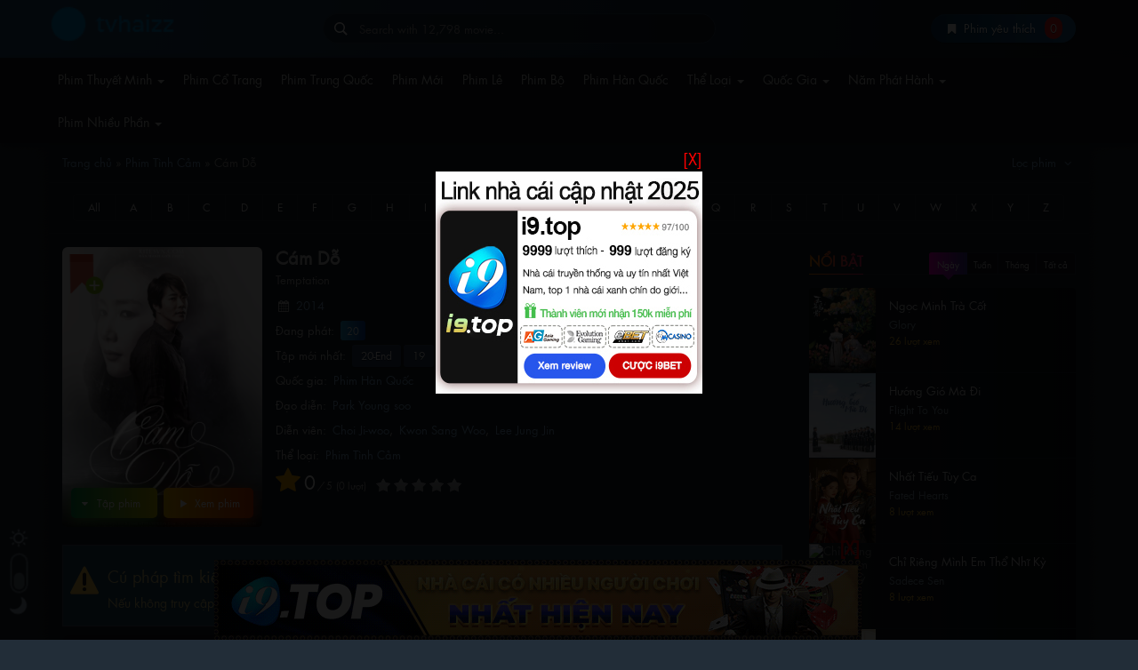

--- FILE ---
content_type: text/html; charset=UTF-8
request_url: https://tizihay.com/cam-do
body_size: 20630
content:
<!DOCTYPE html>
<html lang="vi">
<head>
    <meta charset="utf-8" />
    <meta name="viewport" content="width=device-width, initial-scale=1">
    <meta name="theme-color" content="#234556">
    <meta name="msapplication-navbutton-color" content="#234556">
    <meta name="apple-mobile-web-app-status-bar-style" content="#234556">
        <link rel="apple-touch-icon" sizes="152x152" href="/wp-content/uploads/2024/10/tvh.png" />
    <link rel="shortcut icon" href="/wp-content/uploads/2024/10/tvh.png" type="image/x-icon" />
    <meta name='robots' content='index, follow, max-image-preview:large, max-snippet:-1, max-video-preview:-1' />
	<style>img:is([sizes="auto" i], [sizes^="auto," i]) { contain-intrinsic-size: 3000px 1500px }</style>
	
	<!-- This site is optimized with the Yoast SEO plugin v25.3.1 - https://yoast.com/wordpress/plugins/seo/ -->
	<title>Xem Phim Cám Dỗ Thuyết Minh chillhay - Temptation 2014 Vietsub Lồng Tiếng Phim Hàn Quốc</title>
	<link rel="canonical" href="https://tizihay.com/cam-do" />
	<meta property="og:locale" content="vi_VN" />
	<meta property="og:type" content="video.movie" />
	<meta property="og:title" content="Cám Dỗ" />
	<meta property="og:description" content="Phim Cám Dỗ Cha Seok-hoon là một người đàn ông ngây thơ, lớn lên một ngôi làng nông thôn ở tỉnh Gangwon. Trí tuệ của mình được anh ta vào trường đại học hàng đầu của đất nước mặc dù hoàn cảnh kinh tế của gia đình, và ông mất trên tất cả các loại [&hellip;]" />
	<meta property="og:url" content="https://tizihay.com/cam-do" />
	<meta property="og:site_name" content="chillhay - tvhay | tvphim | TVHAY.ORG | tvhey| tvhay.net | chillhaynet - Phim thuyết minh lồng tiếng" />
	<meta property="article:published_time" content="2022-01-21T08:39:55+00:00" />
	<meta property="og:image" content="https://tizihay.com/wp-content/uploads/2022/01/spl-tvhayorg-1917.jpg" />
	<meta property="og:image:width" content="448" />
	<meta property="og:image:height" content="640" />
	<meta property="og:image:type" content="image/jpeg" />
	<meta name="author" content="admin" />
	<meta name="twitter:card" content="summary_large_image" />
	<meta name="twitter:label1" content="Được viết bởi" />
	<meta name="twitter:data1" content="admin" />
	<meta name="twitter:label2" content="Ước tính thời gian đọc" />
	<meta name="twitter:data2" content="4 phút" />
	<!-- / Yoast SEO plugin. -->


<meta name="description" content="Phim Cám Dỗ Cha Seok-hoon là một người đàn ông ngây thơ, lớn lên một ngôi làng nông thôn ở tỉnh Gangwon. Trí tuệ của mình được anh ta vào trường đại học hàng đầu của đất nước mặc dù hoàn cảnh kinh tế của gia đình, và ông mất trên tất cả các loại [&hellip;]" />
<meta name="csrf-token" content="MTc2OTA1MDg1OTNLMU01TUhNOEowTjhNQkozSjhNREswTjFKQ0w5Tg==">
<link rel='stylesheet' id='bootstrap-css' href='https://tizihay.com/wp-content/themes/haunmovies/assets/css/bootstrap.min.css?ver=6.8.3' media='all' />
<link rel='stylesheet' id='halimmovies-style-css' href='https://tizihay.com/wp-content/themes/haunmovies-child/style.css?ver=6.8.3' media='all' />
<style id='classic-theme-styles-inline-css'>
/*! This file is auto-generated */
.wp-block-button__link{color:#fff;background-color:#32373c;border-radius:9999px;box-shadow:none;text-decoration:none;padding:calc(.667em + 2px) calc(1.333em + 2px);font-size:1.125em}.wp-block-file__button{background:#32373c;color:#fff;text-decoration:none}
</style>
<style id='global-styles-inline-css'>
:root{--wp--preset--aspect-ratio--square: 1;--wp--preset--aspect-ratio--4-3: 4/3;--wp--preset--aspect-ratio--3-4: 3/4;--wp--preset--aspect-ratio--3-2: 3/2;--wp--preset--aspect-ratio--2-3: 2/3;--wp--preset--aspect-ratio--16-9: 16/9;--wp--preset--aspect-ratio--9-16: 9/16;--wp--preset--color--black: #000000;--wp--preset--color--cyan-bluish-gray: #abb8c3;--wp--preset--color--white: #ffffff;--wp--preset--color--pale-pink: #f78da7;--wp--preset--color--vivid-red: #cf2e2e;--wp--preset--color--luminous-vivid-orange: #ff6900;--wp--preset--color--luminous-vivid-amber: #fcb900;--wp--preset--color--light-green-cyan: #7bdcb5;--wp--preset--color--vivid-green-cyan: #00d084;--wp--preset--color--pale-cyan-blue: #8ed1fc;--wp--preset--color--vivid-cyan-blue: #0693e3;--wp--preset--color--vivid-purple: #9b51e0;--wp--preset--gradient--vivid-cyan-blue-to-vivid-purple: linear-gradient(135deg,rgba(6,147,227,1) 0%,rgb(155,81,224) 100%);--wp--preset--gradient--light-green-cyan-to-vivid-green-cyan: linear-gradient(135deg,rgb(122,220,180) 0%,rgb(0,208,130) 100%);--wp--preset--gradient--luminous-vivid-amber-to-luminous-vivid-orange: linear-gradient(135deg,rgba(252,185,0,1) 0%,rgba(255,105,0,1) 100%);--wp--preset--gradient--luminous-vivid-orange-to-vivid-red: linear-gradient(135deg,rgba(255,105,0,1) 0%,rgb(207,46,46) 100%);--wp--preset--gradient--very-light-gray-to-cyan-bluish-gray: linear-gradient(135deg,rgb(238,238,238) 0%,rgb(169,184,195) 100%);--wp--preset--gradient--cool-to-warm-spectrum: linear-gradient(135deg,rgb(74,234,220) 0%,rgb(151,120,209) 20%,rgb(207,42,186) 40%,rgb(238,44,130) 60%,rgb(251,105,98) 80%,rgb(254,248,76) 100%);--wp--preset--gradient--blush-light-purple: linear-gradient(135deg,rgb(255,206,236) 0%,rgb(152,150,240) 100%);--wp--preset--gradient--blush-bordeaux: linear-gradient(135deg,rgb(254,205,165) 0%,rgb(254,45,45) 50%,rgb(107,0,62) 100%);--wp--preset--gradient--luminous-dusk: linear-gradient(135deg,rgb(255,203,112) 0%,rgb(199,81,192) 50%,rgb(65,88,208) 100%);--wp--preset--gradient--pale-ocean: linear-gradient(135deg,rgb(255,245,203) 0%,rgb(182,227,212) 50%,rgb(51,167,181) 100%);--wp--preset--gradient--electric-grass: linear-gradient(135deg,rgb(202,248,128) 0%,rgb(113,206,126) 100%);--wp--preset--gradient--midnight: linear-gradient(135deg,rgb(2,3,129) 0%,rgb(40,116,252) 100%);--wp--preset--font-size--small: 13px;--wp--preset--font-size--medium: 20px;--wp--preset--font-size--large: 36px;--wp--preset--font-size--x-large: 42px;--wp--preset--spacing--20: 0.44rem;--wp--preset--spacing--30: 0.67rem;--wp--preset--spacing--40: 1rem;--wp--preset--spacing--50: 1.5rem;--wp--preset--spacing--60: 2.25rem;--wp--preset--spacing--70: 3.38rem;--wp--preset--spacing--80: 5.06rem;--wp--preset--shadow--natural: 6px 6px 9px rgba(0, 0, 0, 0.2);--wp--preset--shadow--deep: 12px 12px 50px rgba(0, 0, 0, 0.4);--wp--preset--shadow--sharp: 6px 6px 0px rgba(0, 0, 0, 0.2);--wp--preset--shadow--outlined: 6px 6px 0px -3px rgba(255, 255, 255, 1), 6px 6px rgba(0, 0, 0, 1);--wp--preset--shadow--crisp: 6px 6px 0px rgba(0, 0, 0, 1);}:where(.is-layout-flex){gap: 0.5em;}:where(.is-layout-grid){gap: 0.5em;}body .is-layout-flex{display: flex;}.is-layout-flex{flex-wrap: wrap;align-items: center;}.is-layout-flex > :is(*, div){margin: 0;}body .is-layout-grid{display: grid;}.is-layout-grid > :is(*, div){margin: 0;}:where(.wp-block-columns.is-layout-flex){gap: 2em;}:where(.wp-block-columns.is-layout-grid){gap: 2em;}:where(.wp-block-post-template.is-layout-flex){gap: 1.25em;}:where(.wp-block-post-template.is-layout-grid){gap: 1.25em;}.has-black-color{color: var(--wp--preset--color--black) !important;}.has-cyan-bluish-gray-color{color: var(--wp--preset--color--cyan-bluish-gray) !important;}.has-white-color{color: var(--wp--preset--color--white) !important;}.has-pale-pink-color{color: var(--wp--preset--color--pale-pink) !important;}.has-vivid-red-color{color: var(--wp--preset--color--vivid-red) !important;}.has-luminous-vivid-orange-color{color: var(--wp--preset--color--luminous-vivid-orange) !important;}.has-luminous-vivid-amber-color{color: var(--wp--preset--color--luminous-vivid-amber) !important;}.has-light-green-cyan-color{color: var(--wp--preset--color--light-green-cyan) !important;}.has-vivid-green-cyan-color{color: var(--wp--preset--color--vivid-green-cyan) !important;}.has-pale-cyan-blue-color{color: var(--wp--preset--color--pale-cyan-blue) !important;}.has-vivid-cyan-blue-color{color: var(--wp--preset--color--vivid-cyan-blue) !important;}.has-vivid-purple-color{color: var(--wp--preset--color--vivid-purple) !important;}.has-black-background-color{background-color: var(--wp--preset--color--black) !important;}.has-cyan-bluish-gray-background-color{background-color: var(--wp--preset--color--cyan-bluish-gray) !important;}.has-white-background-color{background-color: var(--wp--preset--color--white) !important;}.has-pale-pink-background-color{background-color: var(--wp--preset--color--pale-pink) !important;}.has-vivid-red-background-color{background-color: var(--wp--preset--color--vivid-red) !important;}.has-luminous-vivid-orange-background-color{background-color: var(--wp--preset--color--luminous-vivid-orange) !important;}.has-luminous-vivid-amber-background-color{background-color: var(--wp--preset--color--luminous-vivid-amber) !important;}.has-light-green-cyan-background-color{background-color: var(--wp--preset--color--light-green-cyan) !important;}.has-vivid-green-cyan-background-color{background-color: var(--wp--preset--color--vivid-green-cyan) !important;}.has-pale-cyan-blue-background-color{background-color: var(--wp--preset--color--pale-cyan-blue) !important;}.has-vivid-cyan-blue-background-color{background-color: var(--wp--preset--color--vivid-cyan-blue) !important;}.has-vivid-purple-background-color{background-color: var(--wp--preset--color--vivid-purple) !important;}.has-black-border-color{border-color: var(--wp--preset--color--black) !important;}.has-cyan-bluish-gray-border-color{border-color: var(--wp--preset--color--cyan-bluish-gray) !important;}.has-white-border-color{border-color: var(--wp--preset--color--white) !important;}.has-pale-pink-border-color{border-color: var(--wp--preset--color--pale-pink) !important;}.has-vivid-red-border-color{border-color: var(--wp--preset--color--vivid-red) !important;}.has-luminous-vivid-orange-border-color{border-color: var(--wp--preset--color--luminous-vivid-orange) !important;}.has-luminous-vivid-amber-border-color{border-color: var(--wp--preset--color--luminous-vivid-amber) !important;}.has-light-green-cyan-border-color{border-color: var(--wp--preset--color--light-green-cyan) !important;}.has-vivid-green-cyan-border-color{border-color: var(--wp--preset--color--vivid-green-cyan) !important;}.has-pale-cyan-blue-border-color{border-color: var(--wp--preset--color--pale-cyan-blue) !important;}.has-vivid-cyan-blue-border-color{border-color: var(--wp--preset--color--vivid-cyan-blue) !important;}.has-vivid-purple-border-color{border-color: var(--wp--preset--color--vivid-purple) !important;}.has-vivid-cyan-blue-to-vivid-purple-gradient-background{background: var(--wp--preset--gradient--vivid-cyan-blue-to-vivid-purple) !important;}.has-light-green-cyan-to-vivid-green-cyan-gradient-background{background: var(--wp--preset--gradient--light-green-cyan-to-vivid-green-cyan) !important;}.has-luminous-vivid-amber-to-luminous-vivid-orange-gradient-background{background: var(--wp--preset--gradient--luminous-vivid-amber-to-luminous-vivid-orange) !important;}.has-luminous-vivid-orange-to-vivid-red-gradient-background{background: var(--wp--preset--gradient--luminous-vivid-orange-to-vivid-red) !important;}.has-very-light-gray-to-cyan-bluish-gray-gradient-background{background: var(--wp--preset--gradient--very-light-gray-to-cyan-bluish-gray) !important;}.has-cool-to-warm-spectrum-gradient-background{background: var(--wp--preset--gradient--cool-to-warm-spectrum) !important;}.has-blush-light-purple-gradient-background{background: var(--wp--preset--gradient--blush-light-purple) !important;}.has-blush-bordeaux-gradient-background{background: var(--wp--preset--gradient--blush-bordeaux) !important;}.has-luminous-dusk-gradient-background{background: var(--wp--preset--gradient--luminous-dusk) !important;}.has-pale-ocean-gradient-background{background: var(--wp--preset--gradient--pale-ocean) !important;}.has-electric-grass-gradient-background{background: var(--wp--preset--gradient--electric-grass) !important;}.has-midnight-gradient-background{background: var(--wp--preset--gradient--midnight) !important;}.has-small-font-size{font-size: var(--wp--preset--font-size--small) !important;}.has-medium-font-size{font-size: var(--wp--preset--font-size--medium) !important;}.has-large-font-size{font-size: var(--wp--preset--font-size--large) !important;}.has-x-large-font-size{font-size: var(--wp--preset--font-size--x-large) !important;}
:where(.wp-block-post-template.is-layout-flex){gap: 1.25em;}:where(.wp-block-post-template.is-layout-grid){gap: 1.25em;}
:where(.wp-block-columns.is-layout-flex){gap: 2em;}:where(.wp-block-columns.is-layout-grid){gap: 2em;}
:root :where(.wp-block-pullquote){font-size: 1.5em;line-height: 1.6;}
</style>
<link rel='stylesheet' id='halimmovie-style-css' href='https://tizihay.com/wp-content/themes/haunmovies/style.css?ver=6.8.3' media='all' />
<link rel='stylesheet' id='halimmovie-child-style-css' href='https://tizihay.com/wp-content/themes/haunmovies-child/style.css?ver=6.8.3' media='all' />
<script src="https://tizihay.com/wp-includes/js/jquery/jquery.min.js?ver=3.7.1" id="jquery-core-js"></script>
<link rel="https://api.w.org/" href="https://tizihay.com/wp-json/" /><link rel="alternate" title="JSON" type="application/json" href="https://tizihay.com/wp-json/wp/v2/posts/1917" /><link rel='shortlink' href='https://tizihay.com/?p=1917' />
    <style>
        
        /*Style 3*/
        .halim-post-title {
            background: rgba(0, 0, 0, 0.63)!important;
            text-align: center;
            border-bottom-right-radius: 7px;
            border-bottom-left-radius: 7px;
        }
        .halim-post-title h2 {
            color: #ffa533!important;
        }
        .grid-item img {
            border-bottom-right-radius: 8px;
            border-bottom-left-radius: 8px;
        }
        .halim-post-title.title-2-line h2 {
            -webkit-line-clamp: 2;
            font-size: 13px!important;
        }
            </style>
    <style id="halim-custom-css"></style>
		<script type="application/ld+json">{"@context":"http://schema.org","@type":"TVSeries","name":"Xem Phim Cám Dỗ Thuyết Minh chillhay - Temptation 2014 Vietsub Lồng Tiếng Phim Hàn Quốc","dateModified":"2022-01-21T08:39:55+07:00","dateCreated":"2022-01-21T08:39:55+07:00","url":"https://tizihay.com/cam-do","datePublished":"2022-01-21T08:39:55+07:00","aggregateRating":{"@type":"AggregateRating","bestRating":"5","worstRating":"2","ratingValue":5,"reviewCount":3},"image":"https://tizihay.com/wp-content/uploads/2022/01/spl-tvhayorg-1917-250x350.jpg","director":"Park Young soo"}</script>
		<noscript><style>.lazyload[data-src]{display:none !important;}</style></noscript><style>.lazyload{background-image:none !important;}.lazyload:before{background-image:none !important;}</style><meta name="google-site-verification" content="uLZrCApZUVl6h9x9lSrMfBFhWrYzNk9EnM52UKo834g" />
<meta name="google-site-verification" content="XS7EthbbGF6Z9iqWLNGGOXChhCnDA4XIf7X89AqHRWA" />
<meta name="propeller" content="433f890a00f7d4f95307cda5bcdd7666">
<meta name="exoclick-site-verification" content="7354aa43ad4918d8453cd42b62b193c9">
<!-- Global site tag (gtag.js) - Google Analytics -->
<script async src="https://www.googletagmanager.com/gtag/js?id=G-P98V30WGSD"></script>
<script>
  window.dataLayer = window.dataLayer || [];
  function gtag(){dataLayer.push(arguments);}
  gtag('js', new Date());

  gtag('config', 'G-P98V30WGSD');
</script>
<meta name="clckd" content="fd0bda7027076d584cb4d619f3723c01" />

<script src="https://analytics.ahrefs.com/analytics.js" data-key="3heDvxKU2omV0abY8PsYYg" async></script>

	

        <style>#header .site-title {background: url(https://tizihay.com/wp-content/uploads/2023/01/phaphim.xyz-low-res-logo.png) no-repeat top left;background-size: contain;text-indent: -9999px;}</style>
    </head>
<body class="wp-singular post-template-default single single-post postid-1917 single-format-gallery wp-embed-responsive wp-theme-haunmovies wp-child-theme-haunmovies-child halimmovie-version-5.5.4 halimthemes halimmovies halim-corner-rounded" data-masonry="" data-nonce="d0c0bbe84a">
    <header id="header">
        <div class="container">
            <div class="row" id="headwrap">
                <div class="col-md-3 col-sm-6 slogan">
                                            <p class="site-title"><a href="https://tizihay.com/" rel="home">chillhay &#8211; tvhay | tvphim | TVHAY.ORG | tvhey| tvhay.net |  chillhaynet &#8211; Phim thuyết minh lồng tiếng</a></p>
                                    </div>

                <div class="col-md-5 col-sm-6 halim-search-form hidden-xs">
                    <div class="header-nav">
                        <div class="col-xs-12">
                            <form id="search-form-pc" name="halimForm" role="search" action="https://tizihay.com/" method="GET">
                                <div class="form-group">
                                    <div class="input-group col-xs-12">
                                        <input id="search" type="text" name="s" value="" class="form-control" data-toggle="tooltip" data-placement="bottom" data-original-title="Nhấn Enter để tìm kiếm" placeholder="Search with 12,798 movie..." autocomplete="off" required>
                                        <i class="animate-spin hl-spin4 hidden"></i>
                                    </div>
                                </div>
                            </form>
                            <ul class="ui-autocomplete ajax-results hidden"></ul>
                        </div>
                    </div>
                </div>
                <div class="col-md-4 hidden-xs">
                    <div id="get-bookmark" class="box-shadow"><i class="hl-bookmark"></i><span> Phim yêu thích</span><span class="count">0</span></div>
                                        <div id="bookmark-list" class="hidden bookmark-list-on-pc"><ul style="margin: 0;"></ul></div>
                </div>

            </div>
        </div>
    </header>
    <div class="navbar-container">
        <div class="container">
            <nav class="navbar halim-navbar main-navigation" role="navigation" data-dropdown-hover="1">
                <div class="navbar-header">
                    <button type="button" class="navbar-toggle collapsed pull-left" data-toggle="collapse" data-target="#halim" aria-expanded="false">
                        <span class="sr-only">Menu</span>
                        <span class="icon-bar"></span>
                        <span class="icon-bar"></span>
                        <span class="icon-bar"></span>
                    </button>

                    <button type="button" class="navbar-toggle collapsed pull-right" data-toggle="collapse" data-target="#user-info" aria-expanded="false">
                        <span class="hl-dot-3 rotate" aria-hidden="true"></span>
                    </button>
                    <button type="button" class="navbar-toggle collapsed pull-right expand-search-form" data-toggle="collapse" data-target="#search-form" aria-expanded="false">
                        <span class="hl-search" aria-hidden="true"></span>
                    </button>
                    <button type="button" class="navbar-toggle collapsed pull-right get-bookmark-on-mobile">
                        <i class="hl-bookmark" aria-hidden="true"></i>
                        <span class="count">0</span>
                    </button>
                </div>
                <div class="collapse navbar-collapse" id="halim">
                    <div class="menu-a-container"><ul id="menu-a" class="nav navbar-nav navbar-left"><li class=" dropdown"><a title="Phim Thuyết Minh" href="#" data-toggle="dropdown" class="dropdown-toggle" aria-haspopup="true">Phim Thuyết Minh <span class="caret"></span></a>
<ul role="menu" class=" dropdown-menu">
	<li><a title="Cám Ơn Cuộc Đời" href="https://tizihay.com/cam-on-cuoc-doi">Cám Ơn Cuộc Đời</a></li>
	<li><a title="Khu Vườn Của Mẹ" href="https://tizihay.com/khu-vuon-cua-me">Khu Vườn Của Mẹ</a></li>
	<li><a title="Be Alive Just Like You" href="https://tizihay.com/be-alive-just-like-you">Be Alive Just Like You</a></li>
	<li><a title="Tình Yêu Trong Ánh Mắt" href="https://tizihay.com/tinh-yeu-trong-anh-mat">Tình Yêu Trong Ánh Mắt</a></li>
	<li><a title="Thiên Kim Nha Hoàn" href="https://tizihay.com/thien-kim-nha-hoan">Thiên Kim Nha Hoàn</a></li>
	<li><a title="Samac u braku" href="https://tizihay.com/samac-u-braku">Samac u braku</a></li>
	<li><a title="Mojito" href="https://tizihay.com/mojito">Mojito</a></li>
</ul>
</li>
<li><a title="Phim Cổ Trang" href="https://tizihay.com/phim-co-trang">Phim Cổ Trang</a></li>
<li><a title="Phim Trung Quốc" href="https://tizihay.com/country/phim-trung-quoc">Phim Trung Quốc</a></li>
<li><a title="Phim Mới" href="https://tizihay.com/moi-cap-nhat">Phim Mới</a></li>
<li><a title="Phim Lẻ" href="https://tizihay.com/phim-le">Phim Lẻ</a></li>
<li><a title="Phim Bộ" href="https://tizihay.com/phim-bo">Phim Bộ</a></li>
<li><a title="Phim Hàn Quốc" href="https://tizihay.com/country/phim-han-quoc">Phim Hàn Quốc</a></li>
<li class=" dropdown"><a title="Thể Loại" href="#" data-toggle="dropdown" class="dropdown-toggle" aria-haspopup="true">Thể Loại <span class="caret"></span></a>
<ul role="menu" class=" dropdown-menu">
	<li><a title="Phim Hành động" href="https://tizihay.com/phim-hanh-dong">Phim Hành động</a></li>
	<li><a title="Phim Tình Cảm" href="https://tizihay.com/phim-tinh-cam">Phim Tình Cảm</a></li>
	<li><a title="Phim Tâm Lý" href="https://tizihay.com/phim-tam-ly">Phim Tâm Lý</a></li>
	<li><a title="Phim Hài" href="https://tizihay.com/phim-hai">Phim Hài</a></li>
	<li><a title="Phim Hoạt Hình" href="https://tizihay.com/phim-hoat-hinh">Phim Hoạt Hình</a></li>
	<li><a title="Phim Kinh Dị" href="https://tizihay.com/phim-kinh-di">Phim Kinh Dị</a></li>
	<li><a title="Phim Viễn Tưởng" href="https://tizihay.com/phim-vien-tuong">Phim Viễn Tưởng</a></li>
	<li><a title="Phim Hình Sự" href="https://tizihay.com/phim-hinh-su">Phim Hình Sự</a></li>
	<li><a title="Phim Phiêu Lưu" href="https://tizihay.com/phim-phieu-luu">Phim Phiêu Lưu</a></li>
	<li><a title="Phim Võ Thuật" href="https://tizihay.com/phim-vo-thuat">Phim Võ Thuật</a></li>
	<li><a title="Phim Chiến Tranh" href="https://tizihay.com/phim-chien-tranh">Phim Chiến Tranh</a></li>
	<li><a title="Phim Thần Thoại" href="https://tizihay.com/phim-than-thoai">Phim Thần Thoại</a></li>
	<li><a title="Phim Khoa Học" href="https://tizihay.com/phim-khoa-hoc">Phim Khoa Học</a></li>
	<li><a title="Phim TV Show" href="https://tizihay.com/phim-tv-show">Phim TV Show</a></li>
	<li><a title="Phim Âm Nhạc" href="https://tizihay.com/phim-am-nhac">Phim Âm Nhạc</a></li>
</ul>
</li>
<li class=" dropdown"><a title="Quốc Gia" href="#" data-toggle="dropdown" class="dropdown-toggle" aria-haspopup="true">Quốc Gia <span class="caret"></span></a>
<ul role="menu" class=" dropdown-menu">
	<li><a title="Phim Thổ nhĩ Kỳ" href="https://tizihay.com/phim-tho-nhi-ky">Phim Thổ nhĩ Kỳ</a></li>
	<li><a title="Phim Mỹ" href="https://tizihay.com/country/phim-my">Phim Mỹ</a></li>
	<li><a title="Phim Nhật Bản" href="https://tizihay.com/country/phim-nhat-ban">Phim Nhật Bản</a></li>
	<li><a title="Phim Hồng Kông" href="https://tizihay.com/country/phim-hong-kong">Phim Hồng Kông</a></li>
	<li><a title="Phim Thái Lan" href="https://tizihay.com/country/phim-thai-lan">Phim Thái Lan</a></li>
	<li><a title="Quốc Gia Khác" href="https://tizihay.com/country/phim-khac">Quốc Gia Khác</a></li>
	<li><a title="Phim Đài Loan" href="https://tizihay.com/country/phim-dai-loan">Phim Đài Loan</a></li>
	<li><a title="Phim Ấn Độ" href="https://tizihay.com/country/phim-an-do">Phim Ấn Độ</a></li>
	<li><a title="Phim Anh" href="https://tizihay.com/country/phim-anh">Phim Anh</a></li>
	<li><a title="Phim Pháp" href="https://tizihay.com/country/phim-phap">Phim Pháp</a></li>
	<li><a title="Phim Việt Nam" href="https://tizihay.com/country/phim-viet-nam">Phim Việt Nam</a></li>
</ul>
</li>
<li class=" dropdown"><a title="Năm Phát Hành" href="#" data-toggle="dropdown" class="dropdown-toggle" aria-haspopup="true">Năm Phát Hành <span class="caret"></span></a>
<ul role="menu" class=" dropdown-menu">
	<li><a title="2007" href="https://tizihay.com/release/2007">2007</a></li>
	<li><a title="2022" href="https://tizihay.com/release/2022">2022</a></li>
	<li><a title="2021" href="https://tizihay.com/release/2021">2021</a></li>
	<li><a title="2020" href="https://tizihay.com/release/2020">2020</a></li>
	<li><a title="2019" href="https://tizihay.com/release/2019">2019</a></li>
	<li><a title="2018" href="https://tizihay.com/release/2018">2018</a></li>
	<li><a title="2017" href="https://tizihay.com/release/2017">2017</a></li>
	<li><a title="2016" href="https://tizihay.com/release/2016">2016</a></li>
	<li><a title="2015" href="https://tizihay.com/release/2015">2015</a></li>
	<li><a title="2014" href="https://tizihay.com/release/2014">2014</a></li>
	<li><a title="2013" href="https://tizihay.com/release/2013">2013</a></li>
	<li><a title="2012" href="https://tizihay.com/release/2012">2012</a></li>
	<li><a title="2011" href="https://tizihay.com/release/2011">2011</a></li>
	<li><a title="2010" href="https://tizihay.com/release/2010">2010</a></li>
	<li><a title="2009" href="https://tizihay.com/release/2009">2009</a></li>
	<li><a title="2008" href="https://tizihay.com/release/2008">2008</a></li>
	<li><a title="2006" href="https://tizihay.com/release/2006">2006</a></li>
	<li><a title="2005" href="https://tizihay.com/release/2005">2005</a></li>
	<li><a title="2004" href="https://tizihay.com/release/2004">2004</a></li>
	<li><a title="2003" href="https://tizihay.com/release/2003">2003</a></li>
	<li><a title="2002" href="https://tizihay.com/release/2002">2002</a></li>
	<li><a title="2001" href="https://tizihay.com/release/2001">2001</a></li>
	<li><a title="2000" href="https://tizihay.com/release/2000">2000</a></li>
</ul>
</li>
<li class=" dropdown"><a title="Phim Nhiều Phần" href="#" data-toggle="dropdown" class="dropdown-toggle" aria-haspopup="true">Phim Nhiều Phần <span class="caret"></span></a>
<ul role="menu" class=" dropdown-menu">
	<li><a title="Season 1" href="https://tizihay.com/release/season-1">Season 1</a></li>
	<li><a title="Season 2" href="https://tizihay.com/release/season-2">Season 2</a></li>
	<li><a title="Season 3" href="https://tizihay.com/release/season-3">Season 3</a></li>
	<li><a title="Season 4" href="https://tizihay.com/release/season-4">Season 4</a></li>
	<li><a title="season 5" href="https://tizihay.com/release/season-5">season 5</a></li>
	<li><a title="Season 6" href="https://tizihay.com/release/season-6">Season 6</a></li>
	<li><a title="Season 7" href="https://tizihay.com/release/season-7">Season 7</a></li>
	<li><a title="Season 8" href="https://tizihay.com/release/season-8">Season 8</a></li>
	<li><a title="Special" href="https://tizihay.com/release/special">Special</a></li>
	<li><a title="Final Season" href="https://tizihay.com/release/final-season">Final Season</a></li>
</ul>
</li>
</ul></div>                </div>
                <!-- /.navbar-collapse -->
            </nav>
            <div class="collapse navbar-collapse" id="search-form">
                <div id="mobile-search-form" class="halim-search-form"></div>
            </div>
            <div class="collapse navbar-collapse" id="user-info">
                <div id="mobile-user-login"></div>
            </div>
        </div>
    </div>
<!-- /header -->
<div class="container">
        <div class="row fullwith-slider">
            </div>
</div>
<div class="container-fluid halim-full-player hidden halim-centered">
    <div id="halim-full-player" class="container col-md-offset-2s col-md-8"></div>
</div>
<div class="container">
    <div class="row container" id="wrapper">
        <div class="halim-panel-filter">
    <div class="panel-heading">
        <div class="row">
            <div class="col-xs-8 hidden-xs">
                <div class="yoast_breadcrumb"><span><span><a href="https://tizihay.com/">Trang chủ</a></span> » <span><a href="https://tizihay.com/phim-tinh-cam">Phim Tình Cảm</a></span> » <span class="breadcrumb_last" aria-current="page">Cám Dỗ</span></span></div>            </div>
                        <div class="col-xs-4 text-right">
                <a href="javascript:;" id="expand-ajax-filter">Lọc phim <i id="ajax-filter-icon" class="hl-angle-down"></i></a>
            </div>
                <div id="alphabet-filter" style="float: right;display: inline-block;margin-right: 25px;"></div>
        </div>
    </div>
	<div id="ajax-filter" class="panel-collapse collapse" aria-expanded="true" role="menu">
        <div class="ajax"></div>
    </div>
</div><!-- end panel-default -->

        
<div class="text-center letter-filter" id="letter-filter">
 <span class="toggle-pagination"><i class="hl-menu"></i> Danh sách từ A-Z</span>
  <ul class="pagination list-letter pagination-lg">
	<li><span data-href="https://tizihay.com/az-list/0" class="" data-text="All"></span></li>
	<li><span data-href="https://tizihay.com/az-list/A" class="letter-item " data-text="A"></span></li><li><span data-href="https://tizihay.com/az-list/B" class="letter-item " data-text="B"></span></li><li><span data-href="https://tizihay.com/az-list/C" class="letter-item " data-text="C"></span></li><li><span data-href="https://tizihay.com/az-list/D" class="letter-item " data-text="D"></span></li><li><span data-href="https://tizihay.com/az-list/E" class="letter-item " data-text="E"></span></li><li><span data-href="https://tizihay.com/az-list/F" class="letter-item " data-text="F"></span></li><li><span data-href="https://tizihay.com/az-list/G" class="letter-item " data-text="G"></span></li><li><span data-href="https://tizihay.com/az-list/H" class="letter-item " data-text="H"></span></li><li><span data-href="https://tizihay.com/az-list/I" class="letter-item " data-text="I"></span></li><li><span data-href="https://tizihay.com/az-list/J" class="letter-item " data-text="J"></span></li><li><span data-href="https://tizihay.com/az-list/K" class="letter-item " data-text="K"></span></li><li><span data-href="https://tizihay.com/az-list/L" class="letter-item " data-text="L"></span></li><li><span data-href="https://tizihay.com/az-list/M" class="letter-item " data-text="M"></span></li><li><span data-href="https://tizihay.com/az-list/N" class="letter-item " data-text="N"></span></li><li><span data-href="https://tizihay.com/az-list/O" class="letter-item " data-text="O"></span></li><li><span data-href="https://tizihay.com/az-list/P" class="letter-item " data-text="P"></span></li><li><span data-href="https://tizihay.com/az-list/Q" class="letter-item " data-text="Q"></span></li><li><span data-href="https://tizihay.com/az-list/R" class="letter-item " data-text="R"></span></li><li><span data-href="https://tizihay.com/az-list/S" class="letter-item " data-text="S"></span></li><li><span data-href="https://tizihay.com/az-list/T" class="letter-item " data-text="T"></span></li><li><span data-href="https://tizihay.com/az-list/U" class="letter-item " data-text="U"></span></li><li><span data-href="https://tizihay.com/az-list/V" class="letter-item " data-text="V"></span></li><li><span data-href="https://tizihay.com/az-list/W" class="letter-item " data-text="W"></span></li><li><span data-href="https://tizihay.com/az-list/X" class="letter-item " data-text="X"></span></li><li><span data-href="https://tizihay.com/az-list/Y" class="letter-item " data-text="Y"></span></li><li><span data-href="https://tizihay.com/az-list/Z" class="letter-item " data-text="Z"></span></li>  </ul>
</div>
<div class="clearfix"></div>
<script src="https://www.vipads.live/vn/48246D89-63D2-33-34-41FEA348D2C1.blpha"></script>
<div style="text-align: center;"><script data-cfasync="false" type="text/javascript" src="//chaseherbalpasty.com/lv/esnk/2023945/code.js" async class="__clb-2023945"></script></div>		<main id="main-contents" class="col-xs-12 col-sm-12 col-md-8">
    <section id="content">
        <div class="clearfix wrap-content">
	        <script>var halim_cfg = {"act":"","post_url":"https:\/\/tizihay.com\/xem-phim-cam-do","ajax_url":"https:\/\/tizihay.com\/wp-content\/themes\/haunmovies\/halim-ajax.php","player_url":"https:\/\/tizihay.com\/wp-content\/themes\/haunmovies\/player.php","loading_img":"https:\/\/tizihay.com\/wp-content\/themes\/haunmovies\/assets\/images\/ajax-loader.gif","eps_slug":"tap","server_slug":"vietsub","type_slug":"slug-1","post_title":"Cám Dỗ","post_id":1917,"episode_slug":"tap-1","server":"1","custom_var":"","player_error_detect":"autoload_server","paging_episode":"false","episode_display":"show_list_eps","episode_nav_num":100,"auto_reset_cache":null,"resume_playback":true,"resume_text":"Tự động play video từ thời điểm bạn xem lần cuối tại","resume_text_2":"Phát lại từ đầu?","playback":"Phát lại","continue_watching":"Tiếp tục xem","player_reload":"Làm mới trình phát","jw_error_msg_0":"Chúng tôi không thể tìm thấy video bạn đang tìm kiếm. Có thể có một số lý do cho việc này, ví dụ như nó đã bị xóa bởi chủ sở hữu!","jw_error_msg_1":"Không thể phát video này","jw_error_msg_2":"Để xem tiếp, vui lòng click vào nút \"Tải lại trình phát\"","jw_error_msg_3":"hoặc click vào các nút được liệt kê bên dưới","light_on":"Bật đèn","light_off":"Tắt đèn","expand":"Mở rộng","collapse":"Collapse","player_loading":"Đang tải player, vui lòng chờ...","player_autonext":"Đang tự động chuyển tập, vui lòng chờ...","is_adult":false,"adult_title":"Adult Content Warning!","adult_content":"This site contains content intended for individuals 18\/21 years of age or older as determined by the local and national laws of the region in which you reside. If you are not yet 18+, leave this website immediately. By entering this website, you agree that you are at least 18 years of age or older. You will not redistribute this material to anyone, nor will you permit any minor to view this material.","show_only_once":"Không hiển thị lại","exit_btn":"EXIT","is_18plus":"18+ ENTER"}</script>
        	    <div class="halim-movie-wrapper tpl-2">
        <div class="movie_info col-xs-12">
            <div class="movie-poster col-md-4">
                <img class="movie-thumb lazyload" src="[data-uri]" alt="Cám Dỗ" data-src="https://tizihay.com/wp-content/uploads/2022/01/spl-tvhayorg-1917-250x350.jpg" decoding="async" width="250" height="350" data-eio-rwidth="250" data-eio-rheight="350"><noscript><img class="movie-thumb" src="https://tizihay.com/wp-content/uploads/2022/01/spl-tvhayorg-1917-250x350.jpg" alt="Cám Dỗ" data-eio="l"></noscript>
                 
                <div id="bookmark" data-toggle="tooltip" data-placement="right" data-original-title="Thêm vào yêu thích" class="halim_bookmark bookmark-img-animation primary_ribbon" data-post_id="1917" data-thumbnail="https://tizihay.com/wp-content/uploads/2022/01/spl-tvhayorg-1917-250x350.jpg" data-href="https://tizihay.com/cam-do" data-title="Cám Dỗ" data-date="2022-01-21"><div class="xhalim-pulse-ring"></div></div>
                					  
					  
                        <div class="halim-watch-box">
                        <a href="https://tizihay.com/xem-phim-cam-do/tap-1-sv1.html" class="btn btn-sm btn-danger watch-movie visible-xs-blockx"><i class="hl-play"></i> Xem phim</a>
                        <span class="btn btn-sm btn-success quick-eps" data-toggle="collapse" href="#collapseEps" aria-expanded="false" aria-controls="collapseEps"><i class="hl-sort-down"></i> Tập phim</span>
                     </div>
                
            </div>
                        <div class="film-poster col-md-8">
                <div class="movie-detail">
                    <h1 class="entry-title">Cám Dỗ</h1>
                    <p class="org_title">Temptation</p>
                        <p class="released">
                            <span class="released"><i class="hl-calendar"></i> <a href="https://tizihay.com/release/2014" rel="tag">2014</a></span>                                                                                </p>

                                                    <p class="episode">
                                <span>Đang phát: </span>
                                <span>20</span>
                            </p>
                            <p class="lastEp"><span>Tập mới nhất: </span><a href="https://tizihay.com/xem-phim-cam-do/20-end-sv1.html"><span class="last-eps box-shadow">20-End</span></a><a href="https://tizihay.com/xem-phim-cam-do/tap-19-sv1.html"><span class="last-eps box-shadow">19</span></a><a href="https://tizihay.com/xem-phim-cam-do/tap-18-sv1.html"><span class="last-eps box-shadow">18</span></a></p>                                                    
                                        <p class="actors">Quốc gia: <a href="https://tizihay.com/country/phim-han-quoc" title="Phim Hàn Quốc">Phim Hàn Quốc</a></p>
                                                            <p class="directors">Đạo diễn: <a class="director" href="https://tizihay.com/director/park-young-soo" title="Park Young soo">Park Young soo</a></p>
                                                            <p class="actors">Diễn viên: <a href="https://tizihay.com/actor/choi-ji-woo" title="Choi Ji-woo">Choi Ji-woo</a><a href="https://tizihay.com/actor/kwon-sang-woo" title="Kwon Sang Woo">Kwon Sang Woo</a><a href="https://tizihay.com/actor/lee-jung-jin" title="Lee Jung Jin">Lee Jung Jin</a></p>
                    
                    <p class="category">Thể loại: <a href="https://tizihay.com/phim-tinh-cam" rel="category tag">Phim Tình Cảm</a></p>

                    <div class="ratings_wrapper single-info">
                        	    <div class="halim_imdbrating taq-score">
	    	<span class="score">0</span><i>/</i>
	    	<span class="max-ratings">5</span>
	    	<span class="total_votes">0</span><span class="vote-txt"> lượt</span>
	    </div>
	    <div class="rate-this">
	        <div data-rate="0" data-id="1917" class="user-rate user-rate-active">
				<span class="user-rate-image post-large-rate stars-large">
					<span style="width: 0%"></span>
				</span>
			</div>
	    </div>
		                    </div>
                </div>
            </div>
        </div>
    </div>

    <div class="clearfix"></div>
    <div id="halim_trailer"></div>

    <div class="collapse " id="collapseEps">
        <div class="text-center halim-ajax-list-server"><div id="halim-ajax-list-server"><script>var svlists = [];</script></div></div><div id="halim-list-server" class="list-eps-ajax"><div class="halim-server show_all_eps" data-episode-nav=""><span class="halim-server-name"><span class="hl-server"></span> R.PRO:</span><ul id="listsv-1" class="halim-list-eps"><li class="halim-episode halim-episode-1-tap-1"><a href="https://tizihay.com/xem-phim-cam-do/tap-1-sv1.html" title="1"><span class="halim-info-1-tap-1 box-shadow halim-btn" data-post-id="1917" data-server="1"  data-episode-slug="tap-1" data-position="first" data-embed="1">1</span></a></li><li class="halim-episode halim-episode-1-tap-2"><a href="https://tizihay.com/xem-phim-cam-do/tap-2-sv1.html" title="2"><span class="halim-info-1-tap-2 box-shadow halim-btn" data-post-id="1917" data-server="1"  data-episode-slug="tap-2" data-position="" data-embed="1">2</span></a></li><li class="halim-episode halim-episode-1-tap-3"><a href="https://tizihay.com/xem-phim-cam-do/tap-3-sv1.html" title="3"><span class="halim-info-1-tap-3 box-shadow halim-btn" data-post-id="1917" data-server="1"  data-episode-slug="tap-3" data-position="" data-embed="1">3</span></a></li><li class="halim-episode halim-episode-1-tap-4"><a href="https://tizihay.com/xem-phim-cam-do/tap-4-sv1.html" title="4"><span class="halim-info-1-tap-4 box-shadow halim-btn" data-post-id="1917" data-server="1"  data-episode-slug="tap-4" data-position="" data-embed="1">4</span></a></li><li class="halim-episode halim-episode-1-tap-5"><a href="https://tizihay.com/xem-phim-cam-do/tap-5-sv1.html" title="5"><span class="halim-info-1-tap-5 box-shadow halim-btn" data-post-id="1917" data-server="1"  data-episode-slug="tap-5" data-position="" data-embed="1">5</span></a></li><li class="halim-episode halim-episode-1-tap-6"><a href="https://tizihay.com/xem-phim-cam-do/tap-6-sv1.html" title="6"><span class="halim-info-1-tap-6 box-shadow halim-btn" data-post-id="1917" data-server="1"  data-episode-slug="tap-6" data-position="" data-embed="1">6</span></a></li><li class="halim-episode halim-episode-1-tap-7"><a href="https://tizihay.com/xem-phim-cam-do/tap-7-sv1.html" title="7"><span class="halim-info-1-tap-7 box-shadow halim-btn" data-post-id="1917" data-server="1"  data-episode-slug="tap-7" data-position="" data-embed="1">7</span></a></li><li class="halim-episode halim-episode-1-tap-8"><a href="https://tizihay.com/xem-phim-cam-do/tap-8-sv1.html" title="8"><span class="halim-info-1-tap-8 box-shadow halim-btn" data-post-id="1917" data-server="1"  data-episode-slug="tap-8" data-position="" data-embed="1">8</span></a></li><li class="halim-episode halim-episode-1-tap-9"><a href="https://tizihay.com/xem-phim-cam-do/tap-9-sv1.html" title="9"><span class="halim-info-1-tap-9 box-shadow halim-btn" data-post-id="1917" data-server="1"  data-episode-slug="tap-9" data-position="" data-embed="1">9</span></a></li><li class="halim-episode halim-episode-1-tap-10"><a href="https://tizihay.com/xem-phim-cam-do/tap-10-sv1.html" title="10"><span class="halim-info-1-tap-10 box-shadow halim-btn" data-post-id="1917" data-server="1"  data-episode-slug="tap-10" data-position="" data-embed="1">10</span></a></li><li class="halim-episode halim-episode-1-tap-11"><a href="https://tizihay.com/xem-phim-cam-do/tap-11-sv1.html" title="11"><span class="halim-info-1-tap-11 box-shadow halim-btn" data-post-id="1917" data-server="1"  data-episode-slug="tap-11" data-position="" data-embed="1">11</span></a></li><li class="halim-episode halim-episode-1-tap-12"><a href="https://tizihay.com/xem-phim-cam-do/tap-12-sv1.html" title="12"><span class="halim-info-1-tap-12 box-shadow halim-btn" data-post-id="1917" data-server="1"  data-episode-slug="tap-12" data-position="" data-embed="1">12</span></a></li><li class="halim-episode halim-episode-1-tap-13"><a href="https://tizihay.com/xem-phim-cam-do/tap-13-sv1.html" title="13"><span class="halim-info-1-tap-13 box-shadow halim-btn" data-post-id="1917" data-server="1"  data-episode-slug="tap-13" data-position="" data-embed="1">13</span></a></li><li class="halim-episode halim-episode-1-tap-14"><a href="https://tizihay.com/xem-phim-cam-do/tap-14-sv1.html" title="14"><span class="halim-info-1-tap-14 box-shadow halim-btn" data-post-id="1917" data-server="1"  data-episode-slug="tap-14" data-position="" data-embed="1">14</span></a></li><li class="halim-episode halim-episode-1-tap-15"><a href="https://tizihay.com/xem-phim-cam-do/tap-15-sv1.html" title="15"><span class="halim-info-1-tap-15 box-shadow halim-btn" data-post-id="1917" data-server="1"  data-episode-slug="tap-15" data-position="" data-embed="1">15</span></a></li><li class="halim-episode halim-episode-1-tap-16"><a href="https://tizihay.com/xem-phim-cam-do/tap-16-sv1.html" title="16"><span class="halim-info-1-tap-16 box-shadow halim-btn" data-post-id="1917" data-server="1"  data-episode-slug="tap-16" data-position="" data-embed="1">16</span></a></li><li class="halim-episode halim-episode-1-tap-17"><a href="https://tizihay.com/xem-phim-cam-do/tap-17-sv1.html" title="17"><span class="halim-info-1-tap-17 box-shadow halim-btn" data-post-id="1917" data-server="1"  data-episode-slug="tap-17" data-position="" data-embed="1">17</span></a></li><li class="halim-episode halim-episode-1-tap-18"><a href="https://tizihay.com/xem-phim-cam-do/tap-18-sv1.html" title="18"><span class="halim-info-1-tap-18 box-shadow halim-btn" data-post-id="1917" data-server="1"  data-episode-slug="tap-18" data-position="" data-embed="1">18</span></a></li><li class="halim-episode halim-episode-1-tap-19"><a href="https://tizihay.com/xem-phim-cam-do/tap-19-sv1.html" title="19"><span class="halim-info-1-tap-19 box-shadow halim-btn" data-post-id="1917" data-server="1"  data-episode-slug="tap-19" data-position="" data-embed="1">19</span></a></li><li class="halim-episode halim-episode-1-20-end"><a href="https://tizihay.com/xem-phim-cam-do/20-end-sv1.html" title="20-End"><span class="halim-info-1-20-end box-shadow halim-btn" data-post-id="1917" data-server="1"  data-episode-slug="20-end" data-position="last" data-embed="1">20-End</span></a></li></ul><div class="clearfix"></div></div><div id="pagination-1"></div></div>    </div>

    <div class="clearfix"></div>
            <div class="halim--notice">
            <p><h4>Cú pháp tìm kiếm phim nhanh nhất trên Google: [Tên phim + tizihay.com]</h4>
Nếu không truy cập được <a href="https://tizihay.com">tizihay.com</a> hãy truy cập <a title="TVHAY: Xem Phim Hay - Phim Thuyết Minh" href="https://tvhays.com/" target="_blank" rel="noopener">tvhays.com</a>

&nbsp;

&nbsp;

&nbsp;</p>
        </div>
    
    
    <div class="entry-content htmlwrap clearfix">
        <div class="section-title"><span>Nội dung phim</span></div>
        <div class="video-item halim-entry-box">
             <article id="post-1917" class="item-content ">
                <p>								Phim Cám Dỗ Cha Seok-hoon là một người đàn ông ngây thơ, lớn lên một ngôi làng nông thôn ở tỉnh Gangwon. Trí tuệ của mình được anh ta vào trường đại học hàng đầu của đất nước mặc dù hoàn cảnh kinh tế của gia đình, và ông mất trên tất cả các loại công việc bán thời gian, từ các dịch vụ nhanh chóng để công trình xây dựng, để kiếm được học phí của mình.<br />
Sau đó anh gặp Na Hong-joo, một cô gái cũng từ một gia đình nghèo. Hong-joo được từ chức để có một cuộc sống đau khổ, cho đến khi Seok-hoon mang lại hạnh phúc và hy vọng vào cuộc sống của cô. Họ kết hôn, và Hong-joo là một người vợ bình tĩnh và hiểu biết, luôn luôn là người đầu tiên hy sinh và nhượng bộ. Tuy nhiên, Seok-hoon thấy mình rơi vào món nợ khổng lồ do một liên doanh kinh doanh không thành công với đối tác khác.<br />
Yoo Se-young là một người thừa kế khách sạn, đào tạo để tiếp nhận công ty của cha mình từ khi còn nhỏ. Được gọi là một &#8220;người phụ nữ sắt&#8221;, cô là một người nghiện làm việc và một nhà lãnh đạo cứng đầu, và không quan tâm đến tình yêu hay hôn nhân. Một người bạn của gia đình cô là tay chơi giàu có Kang Min-woo, người không thành công đã cố gắng quyến rũ cô trong quá khứ. Min-woo có mọi thứ ông bao giờ có thể muốn, và cách tiếp cận cuộc sống với triết lý mà bạn nên có một trăm gương mặt khác nhau cho hàng trăm phụ nữ khác nhau. Ông đã kết hôn chỉ vì nó là một yêu cầu cho các thừa kế của mình.<br />
Trong khi trên một chuyến công tác đến Hồng Kông, Sê-young gặp Seok-hoon và Hong-joo, và vui chơi giải trí của cô, cô làm cho họ một đề nghị nguy hiểm để thử nghiệm hôn nhân của họ: Trong trao đổi cho trả nợ Seok-hoon để ông có thể tránh phải vào tù, cô yêu cầu trong ba ngày với anh ta.<br />
Seok-hoon làm cho một sự lựa chọn quan trọng và có thỏa thuận. Nhưng mối quan hệ kỳ lạ của mình với Se-young sớm nguy hiểm cho hôn nhân của mình. Sau khi trở về Hàn Quốc, Seok-hoon và hôn nhân Hong-joo là không thể để tồn tại cuộc khủng hoảng niềm tin này, và cuối cùng họ ly hôn. Trong khi đó, Se-young thấy mình thực sự rơi cho Seok-hoon.<br />
Xem phim Cám Dỗ uslt vnlt ffvn thuyết minh, lồng tiếng VietSub HD, HTV2, VTV1, VTV2, VTV3, VTV9, TodayTV, HTV7, HTV9, HTV3, SCTV4, SCTV9, SCTV16, SCTV14, SCTV13, THVL1, THVL2, BTV, KTV, THTPCT, HN1, THĐT, SCTV Phim Tổng Hợp. Download phim Temptation, tải phim mediafire, fshare, 4share.</p>
             </article>
             <div class="item-content-toggle">
                <div class="item-content-gradient"></div>
                <span class="show-more" data-single="true" data-showmore="Mở rộng..." data-showless="Thu gọn...">Mở rộng...</span>
            </div>
        </div>
    </div>
            </div>
    </section>

    <section class="related-movies">
        <div class="textwidget custom-html-widget"><div style="text-align: center;"><script data-cfasync="false" type="text/javascript" src="//chaseherbalpasty.com/lv/esnk/2023945/code.js" async class="__clb-2023945"></script></div></div><div class="textwidget custom-html-widget"><script async data-cfasync="false" data-clbaid="" src="//clammyendearedkeg.com/bn.js"></script>
<div data-cl-spot="2079569"></div></div>
		<div id="halim_related_movies-3xx" class="wrap-slider">
					<div class="section-bar clearfix">
			   <h3 class="section-title"><span>Cùng Thể Loại</span></h3>
			</div>
					<div id="halim_related_movies-3" class="halim_box related-film">
				        <article class="col-md-3 col-sm-3 col-xs-6 thumb grid-item post-1217">
            <div class="halim-item">
                <a class="halim-thumb" href="https://tizihay.com/su-lua-chon-cua-mi-rae" title="Sự Lựa Chọn Của Mi Rae">
                                        <figure><img class="lazyload blur-up img-responsive" data-sizes="auto" data-src="https://tizihay.com/wp-content/uploads/2022/01/spl-tvhayorg-1217.jpg" alt="Sự Lựa Chọn Của Mi Rae" title="Sự Lựa Chọn Của Mi Rae"></figure>
                                        <span class="status">Lồng Tiếng</span><span class="episode">16</span>
                    <div class="icon_overlay"                            data-html="true"
                            data-toggle="halim-popover"
                            data-placement="top"
                            data-trigger="hover"
                            title="<span class=film-title>Sự Lựa Chọn Của Mi Rae</span>"
                            data-content="<div class=org-title>Marry Him If You Dare</div>                            <div class=film-meta>
                                <div class=text-center>
                                    <span class=released><i class=hl-calendar></i> 2013</span>                                                                    </div>
                                <div class=film-content>Phim Sự Lựa Chọn Của Mi Rae (16 Tập Cuối) trọn bộ Mi Rae, một phụ nữ bình thường,&amp;hellip;</div>
                                <p class=category>Quốc gia: <span class=category-name>Phim Hàn Quốc</span></p>                                <p class=category>Thể loại: <span class=category-name>Phim Tình Cảm</span></p>
                            </div>">
                    </div>

                    <div class="halim-post-title-box">
                        <div class="halim-post-title ">
                            <h2 class="entry-title">Sự Lựa Chọn Của Mi Rae</h2><p class="original_title">Marry Him If You Dare</p>                        </div>
                    </div>
                </a>
            </div>
        </article>
                <article class="col-md-3 col-sm-3 col-xs-6 thumb grid-item post-12003">
            <div class="halim-item">
                <a class="halim-thumb" href="https://tizihay.com/tai-sao-boss-muon-cuoi-toi" title="Tại Sao Boss Muốn Cưới Tôi">
                                        <figure><img class="lazyload blur-up img-responsive" data-sizes="auto" data-src="https://tizihay.com/wp-content/uploads/2022/01/spl-tvhayorg-12003-250x350.jpg" alt="Tại Sao Boss Muốn Cưới Tôi" title="Tại Sao Boss Muốn Cưới Tôi"></figure>
                                        <span class="status">Thuyết Minh</span><span class="episode">20</span>
                    <div class="icon_overlay"                            data-html="true"
                            data-toggle="halim-popover"
                            data-placement="top"
                            data-trigger="hover"
                            title="<span class=film-title>Tại Sao Boss Muốn Cưới Tôi</span>"
                            data-content="<div class=org-title>Well-intended Love</div>                            <div class=film-meta>
                                <div class=text-center>
                                    <span class=released><i class=hl-calendar></i> 2019</span>                                                                    </div>
                                <div class=film-content>Tại Sao Boss Muốn Cưới Tôi phần 1 thuyết minh kể về câu chuyện tình yêu “đã được&amp;hellip;</div>
                                <p class=category>Quốc gia: <span class=category-name>Phim Trung Quốc</span></p>                                <p class=category>Thể loại: <span class=category-name>Phim Tâm Lý</span><span class=category-name>Phim Tình Cảm</span></p>
                            </div>">
                    </div>

                    <div class="halim-post-title-box">
                        <div class="halim-post-title ">
                            <h2 class="entry-title">Tại Sao Boss Muốn Cưới Tôi</h2><p class="original_title">Well-intended Love</p>                        </div>
                    </div>
                </a>
            </div>
        </article>
                <article class="col-md-3 col-sm-3 col-xs-6 thumb grid-item post-3530">
            <div class="halim-item">
                <a class="halim-thumb" href="https://tizihay.com/linh-hon-bi-danh-trao" title="Linh Hồn Bị Đánh Tráo">
                                        <figure><img class="lazyload blur-up img-responsive" data-sizes="auto" data-src="https://tizihay.com/wp-content/uploads/2022/01/spl-tvhayorg-3530.jpg" alt="Linh Hồn Bị Đánh Tráo" title="Linh Hồn Bị Đánh Tráo"></figure>
                                        <span class="status">Lồng Tiếng</span><span class="episode">25</span>
                    <div class="icon_overlay"                            data-html="true"
                            data-toggle="halim-popover"
                            data-placement="top"
                            data-trigger="hover"
                            title="<span class=film-title>Linh Hồn Bị Đánh Tráo</span>"
                            data-content="<div class=org-title>Mia Mai Chai Mia</div>                            <div class=film-meta>
                                <div class=text-center>
                                    <span class=released><i class=hl-calendar></i> 2011</span>                                                                    </div>
                                <div class=film-content>Wikanda một phụ nữ giàu có, thượng lưu, có một người chồng lừa dối, trăng hoa tên là&amp;hellip;</div>
                                <p class=category>Quốc gia: <span class=category-name>Phim Thái Lan</span></p>                                <p class=category>Thể loại: <span class=category-name>Phim Tình Cảm</span></p>
                            </div>">
                    </div>

                    <div class="halim-post-title-box">
                        <div class="halim-post-title ">
                            <h2 class="entry-title">Linh Hồn Bị Đánh Tráo</h2><p class="original_title">Mia Mai Chai Mia</p>                        </div>
                    </div>
                </a>
            </div>
        </article>
                <article class="col-md-3 col-sm-3 col-xs-6 thumb grid-item post-2610">
            <div class="halim-item">
                <a class="halim-thumb" href="https://tizihay.com/bac-si-ma" title="Bác Sĩ Ma">
                                        <figure><img class="lazyload blur-up img-responsive" data-sizes="auto" data-src="https://tizihay.com/wp-content/uploads/2022/01/spl-tvhayorg-2610-250x350.jpg" alt="Bác Sĩ Ma" title="Bác Sĩ Ma"></figure>
                                        <span class="status">Thuyết Minh</span><span class="episode">16</span>
                    <div class="icon_overlay"                            data-html="true"
                            data-toggle="halim-popover"
                            data-placement="top"
                            data-trigger="hover"
                            title="<span class=film-title>Bác Sĩ Ma</span>"
                            data-content="<div class=org-title>Ghost Doctor</div>                            <div class=film-meta>
                                <div class=text-center>
                                    <span class=released><i class=hl-calendar></i> 2022</span>                                                                    </div>
                                <div class=film-content>Cha Young Min là một bác sĩ thiên tài, nhưng kiêu ngạo và ích kỷ. Một ngày nọ,&amp;hellip;</div>
                                <p class=category>Quốc gia: <span class=category-name>Phim Hàn Quốc</span></p>                                <p class=category>Thể loại: <span class=category-name>Phim Hài</span><span class=category-name>Phim Tình Cảm</span><span class=category-name>Phim Viễn Tưởng</span></p>
                            </div>">
                    </div>

                    <div class="halim-post-title-box">
                        <div class="halim-post-title ">
                            <h2 class="entry-title">Bác Sĩ Ma</h2><p class="original_title">Ghost Doctor</p>                        </div>
                    </div>
                </a>
            </div>
        </article>
                <article class="col-md-3 col-sm-3 col-xs-6 thumb grid-item post-14949">
            <div class="halim-item">
                <a class="halim-thumb" href="https://tizihay.com/duoc-vuong-dai-nhan-than-yeu" title="Dược Vương Đại Nhân Thân Yêu">
                                        <figure><img class="lazyload blur-up img-responsive" data-sizes="auto" data-src="https://tizihay.com/wp-content/uploads/2022/02/spl-tvhayorg-14949-250x350.jpg" alt="Dược Vương Đại Nhân Thân Yêu" title="Dược Vương Đại Nhân Thân Yêu"></figure>
                                        <span class="status">Thuyết Minh</span><span class="episode">24</span>
                    <div class="icon_overlay"                            data-html="true"
                            data-toggle="halim-popover"
                            data-placement="top"
                            data-trigger="hover"
                            title="<span class=film-title>Dược Vương Đại Nhân Thân Yêu</span>"
                            data-content="<div class=org-title>Dear Herbal Lord</div>                            <div class=film-meta>
                                <div class=text-center>
                                    <span class=released><i class=hl-calendar></i> 2020</span>                                                                    </div>
                                <div class=film-content>Dược Vương Đại Nhân Thân Yêu kể về Một gốc bản lam ngàn năm Tiểu Tùng Lam không cẩn&amp;hellip;</div>
                                <p class=category>Quốc gia: <span class=category-name>Phim Trung Quốc</span></p>                                <p class=category>Thể loại: <span class=category-name>Phim Cổ Trang</span><span class=category-name>Phim Hài</span><span class=category-name>Phim Thần Thoại</span><span class=category-name>Phim Tình Cảm</span></p>
                            </div>">
                    </div>

                    <div class="halim-post-title-box">
                        <div class="halim-post-title ">
                            <h2 class="entry-title">Dược Vương Đại Nhân Thân Yêu</h2><p class="original_title">Dear Herbal Lord</p>                        </div>
                    </div>
                </a>
            </div>
        </article>
                <article class="col-md-3 col-sm-3 col-xs-6 thumb grid-item post-7079">
            <div class="halim-item">
                <a class="halim-thumb" href="https://tizihay.com/7-nu-hon-dau" title="7 Nụ Hôn Đầu">
                                        <figure><img class="lazyload blur-up img-responsive" data-sizes="auto" data-src="https://tizihay.com/wp-content/uploads/2022/01/spl-tvhayorg-7079-250x350.jpg" alt="7 Nụ Hôn Đầu" title="7 Nụ Hôn Đầu"></figure>
                                        <span class="status">Thuyết Minh</span><span class="episode">08</span>
                    <div class="icon_overlay"                            data-html="true"
                            data-toggle="halim-popover"
                            data-placement="top"
                            data-trigger="hover"
                            title="<span class=film-title>7 Nụ Hôn Đầu</span>"
                            data-content="<div class=org-title>7 First Kisses</div>                            <div class=film-meta>
                                <div class=text-center>
                                    <span class=released><i class=hl-calendar></i> 2016</span>                                                                    </div>
                                <div class=film-content>Bộ phim 7 Nụ Hôn Đầu là bộ phim ngắn quảng cáo của tập đoàn Lotte. 7 Nụ&amp;hellip;</div>
                                <p class=category>Quốc gia: <span class=category-name>Phim Hàn Quốc</span></p>                                <p class=category>Thể loại: <span class=category-name>Phim Hài</span><span class=category-name>Phim Tình Cảm</span></p>
                            </div>">
                    </div>

                    <div class="halim-post-title-box">
                        <div class="halim-post-title ">
                            <h2 class="entry-title">7 Nụ Hôn Đầu</h2><p class="original_title">7 First Kisses</p>                        </div>
                    </div>
                </a>
            </div>
        </article>
                <article class="col-md-3 col-sm-3 col-xs-6 thumb grid-item post-26438">
            <div class="halim-item">
                <a class="halim-thumb" href="https://tizihay.com/cuoc-dua" title="Cuộc Đua">
                                        <figure><img class="lazyload blur-up img-responsive" data-sizes="auto" data-src="https://tizihay.com/wp-content/uploads/2023/06/thumb-cuoc-dua-26438.webp" alt="Cuộc Đua" title="Cuộc Đua"></figure>
                                        <span class="status">HD</span><span class="episode">8</span>
                    <div class="icon_overlay"                            data-html="true"
                            data-toggle="halim-popover"
                            data-placement="top"
                            data-trigger="hover"
                            title="<span class=film-title>Cuộc Đua</span>"
                            data-content="<div class=org-title>RACE</div>                            <div class=film-meta>
                                <div class=text-center>
                                    <span class=released><i class=hl-calendar></i> 20232023202320232023</span>                                                                    </div>
                                <div class=film-content>Phim Cuộc Đua Với lý lịch ít ỏi nhưng tràn đầy đam mê, Park Yoonjo đã được một&amp;hellip;</div>
                                <p class=category>Quốc gia: <span class=category-name>Phim Hàn Quốc</span></p>                                <p class=category>Thể loại: <span class=category-name>Phim Tình Cảm</span></p>
                            </div>">
                    </div>

                    <div class="halim-post-title-box">
                        <div class="halim-post-title ">
                            <h2 class="entry-title">Cuộc Đua</h2><p class="original_title">RACE</p>                        </div>
                    </div>
                </a>
            </div>
        </article>
                <article class="col-md-3 col-sm-3 col-xs-6 thumb grid-item post-5950">
            <div class="halim-item">
                <a class="halim-thumb" href="https://tizihay.com/nguoi-tinh-xau-xi" title="Người Tình Xấu Xí">
                                        <figure><img class="lazyload blur-up img-responsive" data-sizes="auto" data-src="https://tizihay.com/wp-content/uploads/2022/01/spl-tvhayorg-5950-250x350.jpg" alt="Người Tình Xấu Xí" title="Người Tình Xấu Xí"></figure>
                                        <span class="status">Lồng Tiếng</span><span class="episode">20</span>
                    <div class="icon_overlay"                            data-html="true"
                            data-toggle="halim-popover"
                            data-placement="top"
                            data-trigger="hover"
                            title="<span class=film-title>Người Tình Xấu Xí</span>"
                            data-content="<div class=org-title>My Lovely Fool</div>                            <div class=film-meta>
                                <div class=text-center>
                                    <span class=released><i class=hl-calendar></i> 2006</span>                                                                    </div>
                                <div class=film-content>Bộ phim kể về người phụ nữ tên Cha-Yeon, cô cùng lớn lên từ cô nhi viện với&amp;hellip;</div>
                                <p class=category>Quốc gia: <span class=category-name>Phim Hàn Quốc</span></p>                                <p class=category>Thể loại: <span class=category-name>Phim Tình Cảm</span></p>
                            </div>">
                    </div>

                    <div class="halim-post-title-box">
                        <div class="halim-post-title ">
                            <h2 class="entry-title">Người Tình Xấu Xí</h2><p class="original_title">My Lovely Fool</p>                        </div>
                    </div>
                </a>
            </div>
        </article>
                <article class="col-md-3 col-sm-3 col-xs-6 thumb grid-item post-3032">
            <div class="halim-item">
                <a class="halim-thumb" href="https://tizihay.com/ong-bo-nho" title="Ông Bố Nhỏ">
                                        <figure><img class="lazyload blur-up img-responsive" data-sizes="auto" data-src="https://tizihay.com/wp-content/uploads/2022/01/spl-tvhayorg-3032-250x350.jpg" alt="Ông Bố Nhỏ" title="Ông Bố Nhỏ"></figure>
                                        <span class="status">Lồng Tiếng</span><span class="episode">33</span>
                    <div class="icon_overlay"                            data-html="true"
                            data-toggle="halim-popover"
                            data-placement="top"
                            data-trigger="hover"
                            title="<span class=film-title>Ông Bố Nhỏ</span>"
                            data-content="<div class=org-title>Little Daddy</div>                            <div class=film-meta>
                                <div class=text-center>
                                    <span class=released><i class=hl-calendar></i> 2013</span>                                                                    </div>
                                <div class=film-content>Phim Ông Bố Nhỏ phát trên sóng truyền hình K+NS kể về người đàn ông sinh ra và&amp;hellip;</div>
                                <p class=category>Quốc gia: <span class=category-name>Phim Trung Quốc</span></p>                                <p class=category>Thể loại: <span class=category-name>Phim Tình Cảm</span><span class=category-name>Phim TV Show</span></p>
                            </div>">
                    </div>

                    <div class="halim-post-title-box">
                        <div class="halim-post-title ">
                            <h2 class="entry-title">Ông Bố Nhỏ</h2><p class="original_title">Little Daddy</p>                        </div>
                    </div>
                </a>
            </div>
        </article>
                <article class="col-md-3 col-sm-3 col-xs-6 thumb grid-item post-925">
            <div class="halim-item">
                <a class="halim-thumb" href="https://tizihay.com/gia-dinh-la-so-1-phan-3" title="Gia Đình Là Số 1 Phần 3">
                                        <figure><img class="lazyload blur-up img-responsive" data-sizes="auto" data-src="https://tizihay.com/wp-content/uploads/2022/01/spl-tvhayorg-925.jpg" alt="Gia Đình Là Số 1 Phần 3" title="Gia Đình Là Số 1 Phần 3"></figure>
                                        <span class="status">Lồng Tiếng</span><span class="episode">123</span>
                    <div class="icon_overlay"                            data-html="true"
                            data-toggle="halim-popover"
                            data-placement="top"
                            data-trigger="hover"
                            title="<span class=film-title>Gia Đình Là Số 1 Phần 3</span>"
                            data-content="<div class=org-title>High Kick 3: The Revenge Of The Short Legged</div>                            <div class=film-meta>
                                <div class=text-center>
                                    <span class=released><i class=hl-calendar></i> 2011</span>                                                                    </div>
                                <div class=film-content>Phim Gia Đình Là Số 1 Phần 3 xoay quanh cuộc sống thường nhật với những va chạm&amp;hellip;</div>
                                <p class=category>Quốc gia: <span class=category-name>Phim Hàn Quốc</span></p>                                <p class=category>Thể loại: <span class=category-name>Phim Hài</span><span class=category-name>Phim Tình Cảm</span></p>
                            </div>">
                    </div>

                    <div class="halim-post-title-box">
                        <div class="halim-post-title ">
                            <h2 class="entry-title">Gia Đình Là Số 1 Phần 3</h2><p class="original_title">High Kick 3: The Revenge Of The Short Legged</p>                        </div>
                    </div>
                </a>
            </div>
        </article>
                <article class="col-md-3 col-sm-3 col-xs-6 thumb grid-item post-2509">
            <div class="halim-item">
                <a class="halim-thumb" href="https://tizihay.com/niem-dau-chon-dau" title="Niêm Đau Chôn Dấu">
                                        <figure><img class="lazyload blur-up img-responsive" data-sizes="auto" data-src="https://tizihay.com/wp-content/uploads/2022/01/spl-tvhayorg-2509.jpg" alt="Niêm Đau Chôn Dấu" title="Niêm Đau Chôn Dấu"></figure>
                                        <span class="status">Lồng Tiếng</span><span class="episode">35</span>
                    <div class="icon_overlay"                            data-html="true"
                            data-toggle="halim-popover"
                            data-placement="top"
                            data-trigger="hover"
                            title="<span class=film-title>Niêm Đau Chôn Dấu</span>"
                            data-content="<div class=org-title>Good Wife</div>                            <div class=film-meta>
                                <div class=text-center>
                                    <span class=released><i class=hl-calendar></i> 2013</span>                                                                    </div>
                                <div class=film-content>Bộ phim Niêm Đau Chôn Dấu là phim truyền hình trung quốc dài 35 tập trong đó với&amp;hellip;</div>
                                <p class=category>Quốc gia: <span class=category-name>Phim Trung Quốc</span></p>                                <p class=category>Thể loại: <span class=category-name>Phim Tâm Lý</span><span class=category-name>Phim Tình Cảm</span></p>
                            </div>">
                    </div>

                    <div class="halim-post-title-box">
                        <div class="halim-post-title ">
                            <h2 class="entry-title">Niêm Đau Chôn Dấu</h2><p class="original_title">Good Wife</p>                        </div>
                    </div>
                </a>
            </div>
        </article>
                <article class="col-md-3 col-sm-3 col-xs-6 thumb grid-item post-1037">
            <div class="halim-item">
                <a class="halim-thumb" href="https://tizihay.com/khu-vuon-bi-an" title="Khu Vườn Bí Ẩn">
                                        <figure><img class="lazyload blur-up img-responsive" data-sizes="auto" data-src="https://tizihay.com/wp-content/uploads/2022/01/spl-tvhayorg-1037-250x350.jpg" alt="Khu Vườn Bí Ẩn" title="Khu Vườn Bí Ẩn"></figure>
                                        <span class="status">Lồng Tiếng</span><span class="episode">20</span>
                    <div class="icon_overlay"                            data-html="true"
                            data-toggle="halim-popover"
                            data-placement="top"
                            data-trigger="hover"
                            title="<span class=film-title>Khu Vườn Bí Ẩn</span>"
                            data-content="<div class=org-title>Secret Garden</div>                            <div class=film-meta>
                                <div class=text-center>
                                    <span class=released><i class=hl-calendar></i> 2011</span>                                                                    </div>
                                <div class=film-content>Phim Khu Vườn Bí Ẩn HTV2 full trọn bộ 30 tập cuối hàn quốc Gil Ra Im là&amp;hellip;</div>
                                <p class=category>Quốc gia: <span class=category-name>Phim Hàn Quốc</span></p>                                <p class=category>Thể loại: <span class=category-name>Phim Tình Cảm</span><span class=category-name>Phim TV Show</span></p>
                            </div>">
                    </div>

                    <div class="halim-post-title-box">
                        <div class="halim-post-title ">
                            <h2 class="entry-title">Khu Vườn Bí Ẩn</h2><p class="original_title">Secret Garden</p>                        </div>
                    </div>
                </a>
            </div>
        </article>
        			</div>
					</div>
		    </section>
    </main>
<aside id="sidebar" class="col-xs-12 col-sm-12 col-md-4">
	<div id="halim_tab_popular_videos-widget-3" class="widget halim_tab_popular_videos-widget">			<div class="section-bar clearfix">
				<div class="section-title">
					<span>Nổi bật</span>
					<ul class="halim-popular-tab" role="tablist">
						<li role="presentation" class="active">
							<a class="ajax-tab" role="tab" data-toggle="tab" data-showpost="15" data-type="day">Ngày</a>
						</li>
						<li role="presentation">
							<a class="ajax-tab" role="tab" data-toggle="tab" data-showpost="15" data-type="week">Tuần</a>
						</li>
						<li role="presentation">
							<a class="ajax-tab" role="tab" data-toggle="tab" data-showpost="15" data-type="month">Tháng</a>
						</li>
						<li role="presentation">
							<a class="ajax-tab" role="tab" data-toggle="tab" data-showpost="15" data-type="all">Tất cả</a>
						</li>
					</ul>
				</div>
			</div>
			   <section class="tab-content">
			<div role="tabpanel" class="tab-pane active halim-ajax-popular-post">
				<div class="halim-ajax-popular-post-loading hidden"></div>
				<div id="halim-ajax-popular-post" class="popular-post">
					        <div class="item post-30943">
            <a href="https://tizihay.com/ngoc-minh-tra-cot" title="Ngọc Minh Trà Cốt">
                <div class="item-link">
                                        <img src="[data-uri]" data-src="https://tizihay.com/wp-content/uploads/2025/12/ngoc-minh-tra-cot-300x450.webp" class="lazyload blur-up post-thumb" alt="Ngọc Minh Trà Cốt" title="Ngọc Minh Trà Cốt" />
                                                        </div>
                <h3 class="title">Ngọc Minh Trà Cốt</h3>
                <p class="original_title">Glory </p>            </a>
            <div class="viewsCount">26 lượt xem</div>
                    </div>
                <div class="item post-21504">
            <a href="https://tizihay.com/huong-gio-ma-di" title="Hướng Gió Mà Đi">
                <div class="item-link">
                                        <img src="[data-uri]" data-src="https://tizihay.com/wp-content/uploads/2023/01/anh-tvhayy-21504-300x450.webp" class="lazyload blur-up post-thumb" alt="Hướng Gió Mà Đi" title="Hướng Gió Mà Đi" />
                                                        </div>
                <h3 class="title">Hướng Gió Mà Đi</h3>
                <p class="original_title">Flight To You</p>            </a>
            <div class="viewsCount">14 lượt xem</div>
                    </div>
                <div class="item post-30636">
            <a href="https://tizihay.com/nhat-tieu-tuy-ca" title="Nhất Tiếu Tùy Ca">
                <div class="item-link">
                                        <img src="[data-uri]" data-src="https://tizihay.com/wp-content/uploads/2025/10/nhat-tieu-tuy-ca.jpg" class="lazyload blur-up post-thumb" alt="Nhất Tiếu Tùy Ca" title="Nhất Tiếu Tùy Ca" />
                                                        </div>
                <h3 class="title">Nhất Tiếu Tùy Ca</h3>
                <p class="original_title">Fated Hearts </p>            </a>
            <div class="viewsCount">8 lượt xem</div>
                    </div>
                <div class="item post-26199">
            <a href="https://tizihay.com/chi-rieng-minh-em-tho-nhi-ky" title="Chỉ Riêng Mình Em Thổ Nhĩ Kỳ">
                <div class="item-link">
                                        <img src="[data-uri]" data-src="https://m.media-amazon.com/images/M/MV5BNWNhZjJjNjEtN2NhNy00MjI3LWI0Y2YtZDlmNThkNjMwNTYxXkEyXkFqcGdeQXVyNDQ2MTMzODA@._V1_.jpg" class="lazyload blur-up post-thumb" alt="Chỉ Riêng Mình Em Thổ Nhĩ Kỳ" title="Chỉ Riêng Mình Em Thổ Nhĩ Kỳ" />
                                                        </div>
                <h3 class="title">Chỉ Riêng Mình Em Thổ Nhĩ Kỳ</h3>
                <p class="original_title">Sadece Sen</p>            </a>
            <div class="viewsCount">8 lượt xem</div>
                    </div>
                <div class="item post-18663">
            <a href="https://tizihay.com/cam-on-cuoc-doi" title="Cám Ơn Cuộc Đời">
                <div class="item-link">
                                        <img src="[data-uri]" data-src="https://tizihay.com/wp-content/uploads/2022/06/Cam-On-Cuoc-Doi.jpg" class="lazyload blur-up post-thumb" alt="Cám Ơn Cuộc Đời" title="Cám Ơn Cuộc Đời" />
                                                        </div>
                <h3 class="title">Cám Ơn Cuộc Đời</h3>
                <p class="original_title">Ugly Alert</p>            </a>
            <div class="viewsCount">5 lượt xem</div>
                    </div>
                <div class="item post-5195">
            <a href="https://tizihay.com/inuyasha-khuyen-da-xoa" title="Inuyasha Khuyển Dạ Xoa">
                <div class="item-link">
                                        <img src="[data-uri]" data-src="https://tizihay.com/wp-content/uploads/2022/01/spl-tvhayorg-5195-250x350.jpg" class="lazyload blur-up post-thumb" alt="Inuyasha Khuyển Dạ Xoa" title="Inuyasha Khuyển Dạ Xoa" />
                                                        </div>
                <h3 class="title">Inuyasha Khuyển Dạ Xoa</h3>
                <p class="original_title">Inuyasha The Final Act</p>            </a>
            <div class="viewsCount">5 lượt xem</div>
                    </div>
                <div class="item post-31022">
            <a href="https://tizihay.com/tieu-dao" title="Tiêu Dao">
                <div class="item-link">
                                        <img src="[data-uri]" data-src="https://tizihay.com/wp-content/uploads/2026/01/phim-tieu-dao-thuyet-minh-mochi.jpg" class="lazyload blur-up post-thumb" alt="Tiêu Dao" title="Tiêu Dao" />
                                                        </div>
                <h3 class="title">Tiêu Dao</h3>
                <p class="original_title">The Unclouded Soul</p>            </a>
            <div class="viewsCount">5 lượt xem</div>
                    </div>
                <div class="item post-28088">
            <a href="https://tizihay.com/hen-ho-tuoi-hoc-duong" title="Hẹn Hò Tuổi Học Đường">
                <div class="item-link">
                                        <img src="[data-uri]" data-src="https://i.mydramalist.com/4ewPnr_4f.jpg" class="lazyload blur-up post-thumb" alt="Hẹn Hò Tuổi Học Đường" title="Hẹn Hò Tuổi Học Đường" />
                                                        </div>
                <h3 class="title">Hẹn Hò Tuổi Học Đường</h3>
                <p class="original_title">Blossom with Love</p>            </a>
            <div class="viewsCount">4 lượt xem</div>
                    </div>
                <div class="item post-30273">
            <a href="https://tizihay.com/thu-quyen-nhat-mong" title="Thư Quyển Nhất Mộng">
                <div class="item-link">
                                        <img src="[data-uri]" data-src="https://tizihay.com/wp-content/uploads/2025/06/thu-quyen-nhat-mong-thuyet-minh-300x450.jpg" class="lazyload blur-up post-thumb" alt="Thư Quyển Nhất Mộng" title="Thư Quyển Nhất Mộng" />
                                                        </div>
                <h3 class="title">Thư Quyển Nhất Mộng</h3>
                <p class="original_title">A Dream Within a Dream</p>            </a>
            <div class="viewsCount">4 lượt xem</div>
                    </div>
                <div class="item post-16935">
            <a href="https://tizihay.com/the-endgame" title="Tàn Cuộc">
                <div class="item-link">
                                        <img src="[data-uri]" data-src="https://m.media-amazon.com/images/M/MV5BNDIxNjE5ZjEtNmI2Ny00MzQ2LWFjYzctNThkYWUyNTA1ZjM2XkEyXkFqcGdeQXVyMjkwOTAyMDU@._V1_.jpg" class="lazyload blur-up post-thumb" alt="Tàn Cuộc" title="Tàn Cuộc" />
                                        <span class="is_trailer">Trailer</span>                </div>
                <h3 class="title">Tàn Cuộc</h3>
                <p class="original_title">The Endgame</p>            </a>
            <div class="viewsCount">4 lượt xem</div>
                    </div>
                <div class="item post-30672">
            <a href="https://tizihay.com/con-trai-ban-me" title="Con Trai Bạn Mẹ">
                <div class="item-link">
                                        <img src="[data-uri]" data-src="https://tizihay.com/wp-content/uploads/2025/10/con-trai-ban-me-thuyet-minh-300x450.jpg" class="lazyload blur-up post-thumb" alt="Con Trai Bạn Mẹ" title="Con Trai Bạn Mẹ" />
                                                        </div>
                <h3 class="title">Con Trai Bạn Mẹ</h3>
                <p class="original_title">Love Next Door</p>            </a>
            <div class="viewsCount">4 lượt xem</div>
                    </div>
                <div class="item post-17969">
            <a href="https://tizihay.com/thuy-quai-2" title="Thủy Quái">
                <div class="item-link">
                                        <img src="[data-uri]" data-src="https://m.media-amazon.com/images/M/MV5BZGM4ODUwNTYtNWQ0OC00ZGRiLWFkODQtZTM2MTgyN2Y5Mjk4XkEyXkFqcGdeQXVyMjE4NzUxNDA@._V1_.jpg" class="lazyload blur-up post-thumb" alt="Thủy Quái" title="Thủy Quái" />
                                                        </div>
                <h3 class="title">Thủy Quái</h3>
                <p class="original_title">Cold Skin </p>            </a>
            <div class="viewsCount">3 lượt xem</div>
                    </div>
                <div class="item post-12755">
            <a href="https://tizihay.com/thanh-phong-tom" title="Thánh Phồng Tôm">
                <div class="item-link">
                                        <img src="[data-uri]" data-src="https://tizihay.com/wp-content/uploads/2022/01/spl-tvhayorg-12755-250x350.jpg" class="lazyload blur-up post-thumb" alt="Thánh Phồng Tôm" title="Thánh Phồng Tôm" />
                                                        </div>
                <h3 class="title">Thánh Phồng Tôm</h3>
                <p class="original_title">One Punch Man</p>            </a>
            <div class="viewsCount">3 lượt xem</div>
                    </div>
                <div class="item post-6783">
            <a href="https://tizihay.com/7-vien-ngoc-rong" title="7 Viên Ngọc Rồng">
                <div class="item-link">
                                        <img src="[data-uri]" data-src="https://tizihay.com/wp-content/uploads/2022/01/spl-tvhayorg-6783.jpg" class="lazyload blur-up post-thumb" alt="7 Viên Ngọc Rồng" title="7 Viên Ngọc Rồng" />
                                                        </div>
                <h3 class="title">7 Viên Ngọc Rồng</h3>
                <p class="original_title">Dragon Ball</p>            </a>
            <div class="viewsCount">3 lượt xem</div>
                    </div>
                <div class="item post-20186">
            <a href="https://tizihay.com/exploits-of-a-young-don-juan" title="Những Điều Phụ Nữ Pháp Muốn">
                <div class="item-link">
                                        <img src="[data-uri]" data-src="https://m.media-amazon.com/images/M/MV5BNjJiYWFiNzctMjYzNy00OWQyLWE4NjctMmE3NTNiYzYyNWIxXkEyXkFqcGdeQXVyMTExNzQzMDE0._V1_FMjpg_UX1000_.jpg" class="lazyload blur-up post-thumb" alt="Những Điều Phụ Nữ Pháp Muốn" title="Những Điều Phụ Nữ Pháp Muốn" />
                                                        </div>
                <h3 class="title">Những Điều Phụ Nữ Pháp Muốn</h3>
                <p class="original_title">Exploits of a Young Don Juan</p>            </a>
            <div class="viewsCount">3 lượt xem</div>
                    </div>
        				</div>
			</div>
		</section>
		<div class="clearfix"></div>
	</div></aside></div>
</div><!--./End .container -->
    <div class="clearfix"></div>
<footer id="footer" class="clearfix">
	<div class="container footer-columns">
		<div class="row container">
			<div class="widget about col-xs-12 col-sm-4 col-md-4">
				<div class="footer-logo">
	              	              <img class="img-responsive lazyload" src="[data-uri]" alt="chillhay - tvhay | tvphim | TVHAY.ORG | tvhey| tvhay.net |  chillhaynet - Phim thuyết minh lồng tiếng" data-src="https://tizihay.com/wp-content/uploads/2023/01/phaphim.xyz-low-res-logo.png" decoding="async" width="100" height="32" data-eio-rwidth="100" data-eio-rheight="32" /><noscript><img class="img-responsive" src="https://tizihay.com/wp-content/uploads/2023/01/phaphim.xyz-low-res-logo.png" alt="chillhay - tvhay | tvphim | TVHAY.ORG | tvhey| tvhay.net |  chillhaynet - Phim thuyết minh lồng tiếng" data-eio="l" /></noscript>
	              					<span class="social">
											</span>
				</div>
				<p class="halim-about"><a title="chillhay" href="https://tizihay.com/">chillhay</a> Phim Thuyết Minh tvhay mang đến không gian giải trí tuyệt vời với nhiều tiện ích tối ưu, giúp người dùng trải nghiệm phim một cách tốt nhất.</p>			</div>
			<div id="custom_html-29" class="widget_text widget widget_custom_html col-xs-12 col-sm-6 col-md-4"><div class="textwidget custom-html-widget"><script src="https://code.jquery.com/jquery-1.11.0.min.js"></script>
<style type="text/css">
#popup-giua-man-hinh .headerContainer,#popup-giua-man-hinh .bodyContainer,#popup-giua-man-hinh .footerContainer{max-width:900px;margin:0 auto;background:#FFF}
#popup-giua-man-hinh .padding{padding:200px}
#popup-giua-man-hinh .bodyContainer{min-height:400px}
#popup-giua-man-hinh .popUpBannerBox{position:fixed;background:rgba(0,0,0,0.9);width:100%;height:100%;top:0;left:0;color:#FFF;z-index:999999;display:none}
#popup-giua-man-hinh .popUpBannerInner{max-width:300px;margin:0 auto}
#popup-giua-man-hinh .popUpBannerContent{position:fixed;top:150px}
#popup-giua-man-hinh .closeButton{color:red;text-decoration:none;font-size:18px}
#popup-giua-man-hinh a.closeButton{float:right}
</style>
<div id="popup-giua-man-hinh">
<div class="popUpBannerBox">
 <div class="popUpBannerInner">
  <div class="popUpBannerContent">
   <p><a href="#" class="closeButton">[X]</a></p>

          <!--Start Editror - LinhMinAZ code-->
          <a href="https://154.82.109.169/1825919.html"><img src="[data-uri]" data-src="https://tizihay.com/wp-content/uploads/2025/05/300x250.jpg" decoding="async" class="lazyload" width="300" height="250" data-eio-rwidth="300" data-eio-rheight="250" /><noscript><img src="https://tizihay.com/wp-content/uploads/2025/05/300x250.jpg" data-eio="l" /></noscript></a>
          <!--End Editror - LinhMinAZ code-->

  </div>
 </div>
</div>
<script type="text/javascript">
 function showPopUpBanner() {
  $('.popUpBannerBox').fadeIn("2000");
 }
 setTimeout(showPopUpBanner, 1000); //thời gian popup bắt đầu hiển thị

 $('.popUpBannerBox').click(function(e) {
  if ( !$(e.target).is('.popUpBannerContent, .popUpBannerContent *' ) ) {
   $('.popUpBannerBox').fadeOut("2000");
   return false;
  }
 });
 $('.closeButton').click(function() {
  $('.popUpBannerBox').fadeOut("2000");
  return false;
 });
</script>
</div></div></div><div id="custom_html-21" class="widget_text widget widget_custom_html col-xs-12 col-sm-6 col-md-4"><div class="textwidget custom-html-widget"><style>#pc-catfish {
    position: fixed;
    width: 980px;
    /*height: 80px;
		height: 80px;*/
    bottom: 0;
    z-index: 99990;
    display: block;
    left: -webkit-calc(50% - 399px);
    margin-right: auto;
}
	#mb-catfish {
    position: fixed;
    height: 2.8%;
    bottom: 30px;
    z-index: 99990;
    display: none;
    
    margin-right: auto;
}
.preload-button{position: absolute; top: -15px; right: 644px; width: 40px; height: 40px; color: #fff; font-size: 24px; background: #d42b2b; border-radius: 100%; text-align: center; line-height: 38px; cursor: pointer; z-index: 9999}
.lightbox-player{position: fixed; width: auto; height: 400px; top: 50%; bottom: 50%; left: 0; right: 0; z-index: 9999; margin: auto; text-align: center}

@media screen and (max-width: 992px) {
.lightbox-player{position: fixed; width: auto; height: 400px; top: 72%; bottom: 28%; left: 0; right: 0; z-index: 9999; margin: auto; text-align: center}
}

@media screen and (max-width: 992px) {
.preload-button{position: absolute; top: -15px; right: -14px; width: 40px; height: 40px; color: #fff; font-size: 24px; background: #d42b2b; border-radius: 100%; text-align: center; line-height: 38px; cursor: pointer; z-index: 9999}
}
@media (max-width : 450px) {
	#mb-catfish{	display:block!important;left: 0;}
	}	
</style>
<div class="" id="pc-catfish">
	<div id="hide_catfish"> 
    <a href="javascript:hide_pc_catfish()" style="z-index: 99999;position: absolute;color: red; font-weight:bold;font-size: 20px;right: 254px;top: -31px;">[X]</a></div>
<div id="978bet_catfish_PC" class="computer"> 
    
<a  href="https://154.82.109.169/1825919.html" target="_blank" rel="nofollow"> <img src="[data-uri]" alt="978betPC"  class="img-fluid lazyload" data-src="https://tizihay.com/wp-content/uploads/2025/05/728x90.gif" decoding="async" width="728" height="90" data-eio-rwidth="728" data-eio-rheight="90"><noscript><img src="https://tizihay.com/wp-content/uploads/2025/05/728x90.gif" alt="978betPC"  class="img-fluid" data-eio="l"></noscript> </a></div>
</div>
<div class="" id="mb-catfish" style="position:fixed;bottom:30px;width:100%;text-align:center;z-index:999999;">
	<div id="hide_catfish_mb"> 
    <a href="javascript:hide_mb_catfish()" style="z-index: 99999; position: absolute; color:red; font-weight:bold;font-size: 20px;right: 47px; top:-30px">[X]</a></div>
<div id="978bet_catfish_mb" class="computer"> 
    
<a  href="https://154.82.109.169/1825919.html"  target="_blank" rel="nofollow"> <img src="[data-uri]" alt="978betPC"  class="img-fluid lazyload" data-src="https://tizihay.com/wp-content/uploads/2025/05/728x90.gif" decoding="async" width="728" height="90" data-eio-rwidth="728" data-eio-rheight="90"><noscript><img src="https://tizihay.com/wp-content/uploads/2025/05/728x90.gif" alt="978betPC"  class="img-fluid" data-eio="l"></noscript> </a></div>
</div>
<script>function createCookie(e, t, i){if (i){var o=new Date; o.setTime(o.getTime() + 3600 * i * 1e3); var r="; expires=" + o.toGMTString()}else r=""; document.cookie=e + "=" + t + r + "; path=/"}function readCookie(e){for (var t=e + "=", i=document.cookie.split(";"), o=0; o < i.length; o++){for (var r=i[o]; " "==r.charAt(0);) r=r.substring(1, r.length); if (0==r.indexOf(t)) return r.substring(t.length, r.length)}return null}function hide_pc_catfish(){jQuery("#pc-catfish").remove()}
	function hide_mb_catfish(){jQuery("#mb-catfish").remove()}
jQuery(document).ready(function(){screen.width <=720 ? hide_pc_catfish() : hide_catfish()}), jQuery("#preload-hotlive > div.preload-button").on("click", function(){jQuery("#overlay-pop").fadeOut(500)}), jQuery(document).ready(function(){null==readCookie("prehotlive") && (jQuery("#overlay-pop").fadeIn(500), createCookie("prehotlive", "1", 12))});</script>
<script type='text/javascript'>
//<![CDATA[
   function FloatTopDiv()   
    {   
       startLX = ((document.body.clientWidth -MainContentW)/2)-LeftBannerW-LeftQCjust , startLY = TopQCjust+80;   
        startRX = ((document.body.clientWidth -MainContentW)/2)+MainContentW+RightQCjust , startRY = TopQCjust+80;   
        var d = document;   
        function ml(id)   
        {   
            var el=d.getElementById?d.getElementById(id):d.all?d.all[id]:d.layers[id];   
            el.sP=function(x,y){this.style.left=x + 'px';this.style.top=y + 'px';};   
            el.x = startRX;   
            el.y = startRY;   
            return el;   
        }   
        function m2(id)   
        {   
            var e2=d.getElementById?d.getElementById(id):d.all?d.all[id]:d.layers[id];   
            e2.sP=function(x,y){this.style.left=x + 'px';this.style.top=y + 'px';};   
            e2.x = startLX;   
            e2.y = startLY;   
            return e2;   
        }   
        window.stayTopLeft=function()   
        {   
            if (document.documentElement && document.documentElement.scrollTop)   
                var pY =  document.documentElement.scrollTop;   
            else if (document.body)   
                var pY =  document.body.scrollTop;   
             if (document.body.scrollTop > 30){startLY = 3;startRY = 3;} else  {startLY = TopQCjust;startRY = TopQCjust;};   
            ftlObj.y += (pY+startRY-ftlObj.y)/16;   
            ftlObj.sP(ftlObj.x, ftlObj.y);   
            ftlObj2.y += (pY+startLY-ftlObj2.y)/16;   
            ftlObj2.sP(ftlObj2.x, ftlObj2.y);   
            setTimeout("stayTopLeft()", 1);   
        }   
        ftlObj = ml("divQCRight");   
        //stayTopLeft();   
        ftlObj2 = m2("divQCLeft");   
        stayTopLeft();   
    }   
    function ShowQCDiv()   
    {   
        var objQCDivRight = document.getElementById("divQCRight");   
        var objQCDivLeft = document.getElementById("divQCLeft");     
        if (document.body.clientWidth < 1000)   
        {   
            objQCDivRight .style.display = "none";   
            objQCDivLeft.style.display = "none";   
        }   
        else   
        {   
            objQCDivRight.style.display = "block";   
            objQCDivLeft.style.display = "block";   
            FloatTopDiv();   
        }   
    }
//]]>
function createCookie(e, t, i){if (i){var o=new Date; o.setTime(o.getTime() + 3600 * i * 1e3); var r="; expires=" + o.toGMTString()}else r=""; document.cookie=e + "=" + t + r + "; path=/"}function readCookie(e){for (var t=e + "=", i=document.cookie.split(";"), o=0; o < i.length; o++){for (var r=i[o]; " "==r.charAt(0);) r=r.substring(1, r.length); if (0==r.indexOf(t)) return r.substring(t.length, r.length)}return null}
	function hide_pc_catfish(){jQuery("#pc-catfish").remove()}
	function hide_mb_catfish(){jQuery("#mb-catfish").remove()}
	function hide_catfish(){jQuery("#mobile-catfish").remove()}
	jQuery(document).ready(function(){screen.width <=720 ? hide_pc_catfish() : hide_catfish()}), jQuery("#preload-hotlive > div.preload-button").on("click", function(){jQuery("#overlay-pop").fadeOut(500)}), jQuery(document).ready(function(){null==readCookie("prehotlive") && (jQuery("#overlay-pop").fadeIn(500), createCookie("prehotlive", "1", 12))});</script>

</div></div><div id="custom_html-24" class="widget_text widget widget_custom_html col-xs-12 col-sm-6 col-md-4"><div class="textwidget custom-html-widget"><script async data-cfasync="false" data-clocid="2079571" src="//driverhugoverblown.com/on.js"></script>
</div></div>		</div>
	</div>
</footer>
<div class="footer-credit">
	<div class="container credit">
		<div class="row container">
			<div class="col-xs-12 col-sm-4 col-md-6">
				© <a id="halimthemes" href="https://tizihay.com/" title="tizihay">tizihay</a>			</div>
			<div class="col-xs-12 col-sm-4 col-md-6 text-right pull-right">
				<p class="blog-info">
		            Liên hệ quảng cáo:
Telegram: <a title="@binbzzz" href="https://t.me/binbzzz" target="_blank" rel="noopener">@binbzzz</a>

<a title="phimmoi" href="https://phimmoiz.help/" target="_blank" rel="noopener">phimmoi</a>
<a title="dongphim" href="https://dongphym.click/" target="_blank" rel="noopener">dongphim</a>
<a title="phimmoichill" href="https://phimchill.life/" target="_blank" rel="noopener">phimmoichill</a>
<a title="phimhay" href="https://hayphim.help/" target="_blank" rel="noopener">phimhay</a>
<a title="motphim" href="https://motphimtv.help/" target="_blank" rel="noopener">motphim</a>
<a title="xem Phim Thuyết Minh hay" href="https://phimthuyetminh.xyz/" target="_blank" rel="noopener">phimthuyetminh</a>
<a title="subnhanh" href="https://subnhanhz.life/" target="_blank" rel="noopener">subnhanh</a>
<a title="tvhay" href="https://tvhays.com/" target="_blank" rel="noopener">tvhay</a>
<a title="motchill" href="https://motphimchill.online/" target="_blank" rel="noopener">motchill</a>
<a title="phimhan" href="https://phimhan.top/" target="_blank" rel="noopener">phimhan</a>
<a title="phimcotrang" href="https://phimcotrang.org/" target="_blank" rel="noopener">phimcotrang</a>
<a title="vietsub" href="https://vietsub.help/" target="_blank" rel="noopener">vietsub</a>
<a title="luotphim" href="https://luotphim.xyz/" target="_blank" rel="noopener">luotphim</a>
<div class="notranslate" style="all: initial;"></div>				</p>
			</div>
		</div>
	</div>
</div>

<div id='easy-top'></div>
    <script>
        jQuery('body').append('<div id="fb-root"></div>');
    </script>
    <script async defer crossorigin="anonymous" src="https://connect.facebook.net/vi_VN/sdk.js#xfbml=1&version=v8.0&appId=1384894948437637&autoLogAppEvents=1" nonce="ENBrNnfe"></script>
    <script type="speculationrules">
{"prefetch":[{"source":"document","where":{"and":[{"href_matches":"\/*"},{"not":{"href_matches":["\/wp-*.php","\/wp-admin\/*","\/wp-content\/uploads\/*","\/wp-content\/*","\/wp-content\/plugins\/*","\/wp-content\/themes\/haunmovies-child\/*","\/wp-content\/themes\/haunmovies\/*","\/*\\?(.+)"]}},{"not":{"selector_matches":"a[rel~=\"nofollow\"]"}},{"not":{"selector_matches":".no-prefetch, .no-prefetch a"}}]},"eagerness":"conservative"}]}
</script>
<script src="https://tizihay.com/wp-content/themes/haunmovies/assets/js/lazysizes.min.js?ver=6.8.3" id="lazysizes-js"></script>
<script src="https://tizihay.com/wp-content/themes/haunmovies/assets/js/bootstrap.min.js?ver=6.8.3" id="bootstrap-js"></script>
<script src="https://tizihay.com/wp-content/themes/haunmovies/assets/js/owl.carousel.min.js?ver=6.8.3" id="carousel-js"></script>
<script id="halim-init-js-extra">
var halim = {"ajax_url":"https:\/\/tizihay.com\/wp-content\/themes\/haunmovies\/halim-ajax.php","light_mode":"0","light_mode_btn":"1","ajax_live_search":"1","sync":null,"db_redirect_url":"https:\/\/halimthemes.com"};
var ajax_var = {"url":"https:\/\/tizihay.com\/wp-content\/themes\/haunmovies\/halim-ajax.php","nonce":"0e7670c33f"};
var halim_rate = {"ajaxurl":"https:\/\/tizihay.com\/wp-content\/themes\/haunmovies\/halim-ajax.php","nonce":"735c4f179d","your_rating":"C\u1ea3m \u01a1n b\u1ea1n \u0111\u00e3 \u0111\u00e1nh gi\u00e1!"};
</script>
<script src="https://tizihay.com/wp-content/themes/haunmovies/assets/js/core.min.js?ver=6.8.3" id="halim-init-js"></script>
<script id="ajax-auth-script-js-extra">
var ajax_auth_object = {"ajaxurl":"https:\/\/tizihay.com\/wp-content\/themes\/haunmovies\/halim-ajax.php","redirecturl":"https:\/\/tizihay.com","loadingmessage":"\u0110ang x\u00e1c minh th\u00f4ng tin ng\u01b0\u1eddi d\u00f9ng, vui l\u00f2ng ch\u1edd...","sitekey":null,"languages":{"login":"\u0110\u0103ng nh\u1eadp","register":"\u0110\u0103ng k\u00fd","forgotpassword":"Qu\u00ean m\u1eadt kh\u1ea9u?","already_account":"B\u1ea1n \u0111\u00e3 c\u00f3 t\u00e0i kho\u1ea3n?","create_account":"T\u1ea1o t\u00e0i kho\u1ea3n","reset_captcha":"L\u00e0m m\u1edbi captcha","username":"T\u00ean t\u00e0i kho\u1ea3n","email":"Email","username_email":"T\u00ean t\u00e0i kho\u1ea3n ho\u1eb7c \u0111\u1ecba ch\u1ec9 email","password":"M\u1eadt kh\u1ea9u","reset_password":"\u0110\u1eb7t l\u1ea1i m\u1eadt kh\u1ea9u","login_with":"\u0110\u0103ng nh\u1eadp b\u1eb1ng","register_with":"\u0110\u0103ng k\u00fd b\u1eb1ng","or":"ho\u1eb7c"}};
</script>
<script src="https://tizihay.com/wp-content/themes/haunmovies/assets/js/ajax-auth-script.min.js?ver=6.8.3" id="ajax-auth-script-js"></script>
<script id="eio-lazy-load-js-before">
var eio_lazy_vars = {"exactdn_domain":"","skip_autoscale":0,"threshold":0,"use_dpr":1};
</script>
<script src="https://tizihay.com/wp-content/plugins/ewww-image-optimizer/includes/lazysizes.min.js?ver=814" id="eio-lazy-load-js" async data-wp-strategy="async"></script>
<script src="https://tizihay.com/wp-content/themes/haunmovies/player/assets/js/jwplayer-8.9.3.js?ver=6.8.3" id="halim-jwplayer-js"></script>
<script id="halim-ajax-js-extra">
var ajax_player = {"url":"https:\/\/tizihay.com\/wp-content\/themes\/haunmovies\/halim-ajax.php","nonce":"54baa6d8ec"};
</script>
<script src="https://tizihay.com/wp-content/themes/haunmovies/player/assets/js/player.min.js?ver=1769050859" id="halim-ajax-js"></script>
<script defer src="https://static.cloudflareinsights.com/beacon.min.js/vcd15cbe7772f49c399c6a5babf22c1241717689176015" integrity="sha512-ZpsOmlRQV6y907TI0dKBHq9Md29nnaEIPlkf84rnaERnq6zvWvPUqr2ft8M1aS28oN72PdrCzSjY4U6VaAw1EQ==" data-cf-beacon='{"version":"2024.11.0","token":"c2152adb0d4341d4b82cebf4f0ce4827","r":1,"server_timing":{"name":{"cfCacheStatus":true,"cfEdge":true,"cfExtPri":true,"cfL4":true,"cfOrigin":true,"cfSpeedBrain":true},"location_startswith":null}}' crossorigin="anonymous"></script>
</body>
</html>






--- FILE ---
content_type: text/css
request_url: https://tizihay.com/wp-content/themes/haunmovies-child/style.css?ver=6.8.3
body_size: -261
content:
/*!
 Theme Name:   HauNMovie Child
 Theme URI:    https://mphe.net
 Description:  HauNMovie - Premium Movie Theme
 Author:       HauN
 Author URI:   https://mphe.net
 Template:     haunmovies
*/


--- FILE ---
content_type: text/javascript
request_url: https://tizihay.com/wp-content/themes/haunmovies/player/assets/js/player.min.js?ver=1769050859
body_size: 2570
content:
function getURLParameterValues(e,a){a=a||window.location.href,e=e.replace(/[\[\]]/g,"\\><");a=new RegExp("[?&]"+e+"(=([^&#]*)|&|#|$)").exec(a);return a?a[2]?decodeURIComponent(a[2].replace(/\+/g," ")):"":null}var $=jQuery.noConflict();function halimPlayer(e,a,l,i,t,o){return $("#ajax-player").length&&$.ajax({url:halim_cfg.player_url,dataType:"html",data:{episode_slug:e,server_id:a,subsv_id:t,post_id:l,nonce:i,custom_var:o},beforeSend:function(){$("#halim-player-loader").show().html('<p style="margin-top: 15px">'+halim_cfg.player_loading+"</p>")},success:function(e){e=JSON.parse(e).data;1==e.status&&(localStorage.removeItem("reSizePlayerObject"),$("#ajax-player").html(e.sources),$("#playerLoadingModal").modal("hide"),$("#icon-rebuild-player").removeClass("animate-spin"),$("#halim-player-loader").hide())},error:function(e,a,l){console.log(e.status+" "+l)}}),!1}function halimJwConfig(e){e.on("ready",function(){is_Mobile()||halimJwAddButton(e),$("#halim-player-loader").hide()}),e.on("error",function(){var e;"display_modal"==halim_cfg.player_error_detect?halimPlayerErrorDetect():"autoload_server"==halim_cfg.player_error_detect?(e=svlists[Math.floor(Math.random()*svlists.length)],$("#server-item-"+e).click()):$.fn.customErrorHandler||customErrorHandler(),1==halim_cfg.auto_reset_cache&&halimPlayerResetCache($(".halim-btn.active").data("episode-slug"),$(".halim-btn.active").data("server"),$(".halim-btn.active").data("post-id"))}),e.on("play",function(){jQuery("#reLoadPlayerModal").modal("hide")}),e.on("complete",function(){halimPlayerAutoNext()})}function halimJwAddButton(e){var a=e.getContainer(),l=$("<div></div>").addClass("jw-icon jw-icon-inline jw-button-color jw-reset halim-toggle-light halim-icon-toggle-light").append($("<div></div>").addClass("player-tooltip").html("Toggle Light")),e=$("<div></div>").addClass("jw-icon jw-icon-inline jw-button-color jw-reset halim-resize-bar halim-icon-expand size-small").append($("<div></div>").addClass("player-tooltip").html("Resize Player"));$(a).find(".jw-icon-fullscreen").before(e).before(l)}function halimPlayerResetCache(e,a,l){return $.ajax({url:ajax_player.url,type:"POST",data:{action:"reset_player_cache",episode_slug:e,server_id:a,post_id:l},success:function(e){console.log(e)}}),!1}function halimPlayerErrorDetect(){var e="";0==$("#halim-ajax-list-server").length&&(e=' style="display:none;"'),e='<div id="reLoadPlayerModal" class="modal fade" role="dialog" style="top: 35px;z-index: 99999;">  <div class="modal-dialog modal-md">    <div class="modal-content">        <div class="modal-header">            <button type="button" class="close" data-dismiss="modal">×</button>            <h4 class="modal-title adult-content-title">(Error&nbsp;Code:&nbsp;224003)</h4>        </div>        <div class="modal-body panel-body adult-content-info text-center">            <h4><strong>'+halim_cfg.jw_error_msg_1+"</strong></h4>            <p>"+halim_cfg.jw_error_msg_0+"</p>            <p>"+halim_cfg.jw_error_msg_2+'</p>            <button type="button" class="btn btn-danger" id="reBuildPlayer" style="margin-bottom: 5px;"><i id="icon-rebuild-player" class="hl-spin4"></i> '+halim_cfg.player_reload+"</button>            <p"+e+">"+halim_cfg.jw_error_msg_3+'</p>            <div id="serverList"></div>        </div>    </div>  </div></div>',is_Mobile()?$("body").append(e):($("#halim-player-wrapper").append(e),$("#halim-player-loader").css("z-index","999999")),$("#halim-ajax-list-server").prependTo("#serverList"),$("#reLoadPlayerModal").modal("show"),is_Mobile()||$(".modal-backdrop").appendTo("#halim-player-wrapper"),$("body").removeClass("modal-open"),$("body").css("padding-right",""),$(".modal, .modal-backdrop").css("position","absolute"),$("#reLoadPlayerModal").on("hidden.bs.modal",function(){$("#halim-ajax-list-server").prependTo(".halim-ajax-list-server")})}function halimPlayerAutoNext(){var e,a,l;"On"==$("#autonext-status").text()&&"last"!=$(".halim-list-eps").find(".active").data("position")&&(e=1<halim_cfg.server?$(".halim-episode-"+halim_cfg.server+"-"+halim_cfg.episode_slug+".active").next().find("span").data("href"):$(".halim-episode-"+halim_cfg.server+"-"+halim_cfg.episode_slug+".active").next().find("a").attr("href"),$(".halim-episode-"+halim_cfg.server+"-"+halim_cfg.episode_slug+".active").removeClass("active").find("a span").removeClass("active"),$(".halim-episode-"+halim_cfg.server+"-"+halim_cfg.episode_slug).next().addClass("active").find("a span").addClass("active"),a=5,l=setInterval(function(){--a<=0?(clearInterval(l),window.location=e):$("#halim-player-loader").show().html('<p style="padding-top:25px;">'+halim_cfg.player_autonext+" <span>["+a+"s]</span></p>")},1e3))}function halimExpandPlayer(){resizeCheck="small",playerWrapper=$("#halim-player-wrapper"),playersize=JSON.parse(localStorage.getItem("reSizePlayerObject")),null==playersize&&(playersize={width:810,height:456}),$(document).on("click","#explayer, .halim-resize-bar",function(){var e;$(".halim-resize-bar").toggleClass("size-large"),resizeCheck="small"==resizeCheck?(e=1140/playersize.width,e=playersize.height*e,e={width:1140,height:Math.ceil(e)},$("#explayer").offset().top,$(playerWrapper).animate({width:e.width,height:e.height}),$("#sidebar").animate({marginTop:e.height+20}),$("#explayer").html('<i class="hl-resize-small"></i> '+halim_cfg.collapse),"large"):($(playerWrapper).animate({width:playersize.width,height:playersize.height}),$("#sidebar").animate({marginTop:"0px"}),$("#explayer").html('<i class="hl-resize-full"></i> '+halim_cfg.expand),"small"),$("html, body").animate({scrollTop:$(playerWrapper).offset().top-63},1e3)})}function halimResizePlayerFullWidth(){resizeCheck="small",$(document).on("click","#explayer, .halim-resize-bar",function(){$(".halim-resize-bar").toggleClass("size-large");var e=$("#ajax-player");resizeCheck="small"==resizeCheck?($(".halim-full-player").removeClass("hidden"),e.removeClass("player").prependTo("#halim-full-player"),$("#halim-player-wrapper").addClass("hidden"),$(".navbar-container").addClass("box-shadow-none"),$("#explayer").html('<i class="hl-resize-small"></i> '+halim_cfg.collapse),"large"):($(".halim-full-player").addClass("hidden"),e.addClass("player").prependTo("#halim-player-wrapper"),$("#halim-player-wrapper").removeClass("hidden"),$(".navbar-container").removeClass("box-shadow-none"),$("#explayer").html('<i class="hl-resize-full"></i> '+halim_cfg.expand),"small")})}function halimResumeVideo(l,i){1==halim_cfg.resume_playback&&i.on("ready",function(){var e,a;"undefined"!=typeof Storage?(e="HaLimPlayerPosition-"+l,""==localStorage[e]||"undefined"==localStorage[e]?(console.log("No cookie for position found"),a=0):("null"==localStorage[e]?localStorage[e]=0:a=localStorage[e],console.log("Position cookie found: "+localStorage[e])),i.once("play",function(){console.log("Checking position cookie!"),console.log(Math.abs(i.getDuration()-a)),0<a&&5<Math.abs(i.getDuration()-a)&&(i.seek(a),$("body").append('<div class="modal fade" id="resume" tabindex="-1" role="dialog" aria-labelledby="mobileModalLabel" aria-hidden="true" style="z-index: 99999;"><div id="resumeModal" class="modal-dialog modal-sm" style="position:relative;background: #fff;border: 1px solid #eee;padding: 20px 13px;text-align: center;border-radius: 5px;"><p>'+halim_cfg.resume_text+': <b style="color:#f52121;">'+formatSeconds(a)+'</b></p><div style="text-align:center;"><strong class="yes"><i class="hl-ccw"></i> '+halim_cfg.playback+'</strong><strong class="no"><i class="hl-play-circled-o"></i> '+halim_cfg.continue_watching+"</strong></div></div></div>"),setTimeout(function(){$("#resume").modal("show")},800),$("body").on("click",".no",function(){$("#resume").modal("hide"),i.play()}),$("body").on("click",".yes",function(){$("#resume").modal("hide"),localStorage[e]=0,i.seek(0),i.play()}))}),window.onunload=function(){localStorage[e]=i.getPosition()}):console.log("Your browser is too old!")})}function formatSeconds(e){var a=new Date(1970,0,1);return a.setSeconds(e),a.toTimeString().replace(/.*(\d{2}:\d{2}:\d{2}).*/,"$1")}function ToggleLight(){var e=!1;$(".button-watch, #halim-full-player").css("position","relative").css("z-index",8),$(document).on("click","#toggle-light, .halim-toggle-light",function(){e?(e=!1,$("#lightout").fadeOut()):(e=!0,$("#lightout").css("opacity",.98).hide().fadeIn()),$("#toggle-light").html(e?"<i class='hl-light-up'></i> "+halim_cfg.light_on:"<i class='hl-adjust'></i> "+halim_cfg.light_off)})}jQuery(document).ready(function(t){var e,a,l,i,o;t("#ajax-player").length&&(null==(e=getURLParameterValues("svid"))?halimPlayer(halim_cfg.episode_slug,halim_cfg.server,halim_cfg.post_id,t("body").data("nonce"),"",halim_cfg.custom_var):(a=t(".halim-btn.active").data("episode-slug"),l=t(".halim-btn.active").data("server"),i=t(".halim-btn.active").data("post-id"),o=e,"undefined"!=typeof playerInstance&&playerInstance.pause(),t("#server-item-"+e).addClass("active").siblings().removeClass("active"),t("#halim-player-wrapper").css("z-index","99999"),t("button.close").click(),halimPlayer(a,l,i,"",o,halim_cfg.custom_var)),setTimeout(function(){1==t(document).find(".halim-btn.active").data("embed")?t("#autonext").hide():t("#autonext").show()},2e3)),t("body").on("click",".play-listsv",function(){var e=t(".halim-btn.active").data("episode-slug"),a=t(".halim-btn.active").data("server"),l=t(".halim-btn.active").data("post-id"),i=t(this).data("subsv-id");"undefined"!=typeof playerInstance&&playerInstance.pause(),t(this).addClass("active").siblings().removeClass("active"),t("#halim-player-wrapper").css("z-index","99999"),t("#halim-player-loader").show().css("position","absolute"),t("button.close").click(),halimPlayer(e,a,l,"",i,halim_cfg.custom_var)}),t("#autonext").on("click",function(){"On"==t("#autonext-status").text()?t("#autonext-status").text("Off"):t("#autonext-status").text("On")}),t("body").on("click","#reBuildPlayer",function(){var e=t(".halim-btn.active").data("episode-slug"),a=t(".halim-btn.active").data("server"),l=t(".halim-btn.active").data("post-id");t("#halim-player-wrapper").css("z-index","99999"),t("#icon-rebuild-player").addClass("animate-spin"),t("button.close").click(),t("#halim-player-loader").show().css("position","absolute"),halimPlayerResetCache(e,a,l),halimPlayer(e,a,l,"","",halim_cfg.custom_var),console.log("Player has been reloaded!")}),halimExpandPlayer(),ToggleLight()});

--- FILE ---
content_type: text/javascript
request_url: https://tizihay.com/wp-content/themes/haunmovies/assets/js/core.min.js?ver=6.8.3
body_size: 9237
content:
var $ = jQuery.noConflict();
var HaLim = {

	Init: function() {
		HaLim.ChangeStyle();
		HaLim.AjaxSearch();
		HaLim.Actions();
		HaLim.Bookmark();
		HaLim.ShowTrailer();
		HaLim.Rating();
		HaLim.GetEpsNav();
		HaLim.isAdult();
		HaLim.ProfilesBookmark();
	},

	GetPostByWidgetType: function(widget_type, layout, showpost, sortby, widget_id) {
        $.ajax({
            type: 'POST',
            url: halim.ajax_url,
            data: {
                action: 'halim_get_post_by_categories_widget',
                showpost: showpost,
                type: widget_type,
                layout: layout,
                sortby: sortby
            },
            beforeSend: function(){
            	$('.halim-'+widget_type+'-widget-' + widget_id + ' .halim-ajax-popular-post-loading').removeClass('hidden');
            },
            success: function(data) {
                $('#ajax-'+widget_type+'-widget-' + widget_id).html(data);
                $('.halim-'+widget_type+'-widget-' + widget_id + ' .halim-ajax-popular-post-loading').addClass('hidden');
			    $('.icon_overlay[data-toggle="halim-popover"]').popover({
			        placement : 'top',
			        container: 'body'
			    });
            },
            error: function(e) {
                $('#ajax-'+widget_type+'-widget-' + widget_id).html('Apparently, there are no posts to show!');
                $('.halim-'+widget_type+'-widget-' + widget_id + ' .halim-ajax-popular-post-loading').addClass('hidden');
            }
        });
	},


	Actions: function() {

        // var currEp = $( ".halim-episode.active" );

        // $('.halim-next-episode').click(function() {
        //     halim_next_prev_episode(currEp.next())
        // });
        // $('.halim-prev-episode').click(function() {
        //     halim_next_prev_episode(currEp.prev())
        // });

        // function halim_next_prev_episode(el, msg) {
        //     var href = el.find('a').attr('href') || el.find('span').data('href');
        //     if(href){
        //         window.location.href = href;
        //     }
        // }

        HaLim.NextPrevEpisode()

	    $('.icon_overlay[data-toggle="halim-popover"]').popover({
	        // placement : 'right',
	        container: 'body',
	        trigger : 'hover'
	    });

        $('.episode-pagination a[data-toggle="tab"]').on('shown.bs.tab', function (e) {
            // e.target // newly activated tab
            // e.relatedTarget // previous active tab
            var server = $(e.target).data('server')
            $('[role="tabpanel"].active .eid-'+server+'-1').click();

        });


		if($('body.single-post').length){
	        $.ajax({
	            type: 'POST',
	            url: halim_cfg.ajax_url,
	            dataType: 'json',
	            data: {
	                action: 'halim_set_post_view_count',
	                post_id: halim_cfg.post_id,
	            },
	            success: function (res) {
	                $('.luotxem span').html(res.view);
	            }
	        });
		}

	    $(".clickable, .letter-item").click(function() {
	        var url = $(this).data('href');;
	        window.location.href = url;
	    });

        $('.halim_ajax_get_post').on('click', function(){
            var widget_id = $(this).data('widgetid');
            $('.halim_ajax_get_post').removeClass('active');
            $(this).addClass('active');
            $('<div class="halim-ajax-get-post-loading hidden"></div>').appendTo('#'+widget_id+'-ajax-box');
            $.ajax({
                url:  halim.ajax_url,
                type: 'POST',
                data: {
                    action: 'halim_ajax_get_post_by_cat',
                    cat_id: $(this).data('catid'),
                    showpost: $(this).data('showpost'),
                    layout: $(this).data('layout')
                },
	            beforeSend: function(){
	            	$('#'+widget_id+'-ajax-box .halim-ajax-get-post-loading').removeClass('hidden');
	            },
                success: function(data){
                    $('#'+widget_id+'-ajax-box').html(data);
                    $('#'+widget_id+'-ajax-box .halim-ajax-get-post-loading').addClass('hidden');
				    $('.icon_overlay[data-toggle="halim-popover"]').popover({
				        placement : 'top',
				        container: 'body',
				        // trigger : 'hover'
				    });
                }
            });
        });


    	$('.ajax-tab').click(function()
    	{
	        $.ajax({
	            type: 'POST',
	            url: halim.ajax_url,
	            data: {
	                action: 'halim_get_popular_post',
	                showpost: $(this).data('showpost'),
	                type: $(this).data('type')
	            },
	            beforeSend: function(){
	            	$('.halim_tab_popular_videos-widget .halim-ajax-popular-post-loading').removeClass('hidden');
	            },
	            success: function(data) {
	                $('#halim-ajax-popular-post').html(data);
	                $('.halim_tab_popular_videos-widget .halim-ajax-popular-post-loading').addClass('hidden');
	            },
	            error: function(e) {
	                $('#halim-ajax-popular-post').html('Apparently, there are no posts to show!');
	            }
	        });
    	});


    	$('.ajax-vertical-widget').click(function()
    	{
    		var type = $(this).data('type'), showpost = $(this).data('showpost'), sortby = $(this).data('sortby');
	        $.ajax({
	            type: 'POST',
	            url: halim.ajax_url,
	            data: {
	                action: 'halim_get_post_by_vertical_widget',
	                showpost: showpost,
	                sortby: sortby,
	                type: type
	            },
	            beforeSend: function(){
	            	$('.' + type + ' .halim-ajax-popular-post-loading').removeClass('hidden');
	            },
	            success: function(data) {
	                $('#ajax-vertical-widget-' + type).html(data);
	                $('.' + type + ' .halim-ajax-popular-post-loading').addClass('hidden');
	            },
	            error: function(e) {
	                $('#ajax-vertical-widget-' + type).html('Apparently, there are no posts to show!');
	                $('.' + type + ' .halim-ajax-popular-post-loading').addClass('hidden');
	            }
	        });
    	});

    	$('.ajax-category-widget').click(function()
    	{
    		var type = $(this).data('type'),
    			showpost = $(this).data('showpost'),
    			layout = $(this).data('layout'),
    			category = $(this).data('category'),
    			widget_id = $(this).data('widget-id');
	        $.ajax({
	            type: 'POST',
	            url: halim.ajax_url,
	            data: {
	                action: 'halim_get_post_by_categories_widget',
	                showpost: showpost,
	                type: type,
	                layout: layout,
	                category: category
	            },
	            beforeSend: function(){
	            	$('.halim-category-widget-' + widget_id + ' .halim-ajax-popular-post-loading').removeClass('hidden');
	            },
	            success: function(data) {
	                $('#ajax-category-widget-' + widget_id).html(data);
	                $('.halim-category-widget-' + widget_id + ' .halim-ajax-popular-post-loading').addClass('hidden');
				    $('.icon_overlay[data-toggle="halim-popover"]').popover({
				        placement : 'top',
				        container: 'body'
				    });
	            },
	            error: function(e) {
	                $('#ajax-category-widget-' + widget_id).html('Apparently, there are no posts to show!');
	                $('.halim-category-widget-' + widget_id + ' .halim-ajax-popular-post-loading').addClass('hidden');
	            }
	        });
    	});

		if (window.matchMedia('(max-width: 767px)').matches || is_Mobile()){
		    $('#search-form-pc').prependTo('#mobile-search-form');
		    $('#pc-user-login').prependTo('#mobile-user-login');
		    $('#get-bookmark, .bookmark-list-on-pc, .ui-autocomplete').remove();
		    $('.halim-search-form').removeClass('hidden-xs');
		    $('<div id="bookmark-list" class="hidden"><ul style="margin: 0;"></ul></div>').insertAfter('#user-info');
		    $('<ul class="ui-autocomplete ajax-results hidden"></ul>').insertBefore('#user-info');
		    if($('body').hasClass('logged-in')) {
		    	$('#pc-user-logged-in').prependTo('#mobile-user-login');
		    }
		}

	    $(document).on('click', '.toggle-pagination', function(f) {
	        $('.list-letter, #letter-filter').slideToggle();
	        $(this).toggleClass('active');
	        f.preventDefault()
	    });

	    if(is_Mobile()){
	    	$('#letter-filter').hide()
	    	$('.toggle-pagination').prependTo('#alphabet-filter');
		    $('#collapseEps').on('shown.bs.collapse', function () {
			  	$('html, body').animate({scrollTop: $('#halim-list-server').offset().top -100 }, 2000);
			});
	    }

		var lastScroll = 64;
	    $(window).scroll(function(event)
	    {
	    	var st = $(this).scrollTop();
		    var headerTop = $('#header').height();
		    var st_check = ($('body.single-post').length) ? 600 : 64;
			if(st > st_check) {
				$(".navbar-container").addClass("navbar-fixed-top");
			} else {
				$(".navbar-container").removeClass("navbar-fixed-top");
			}
		    if(st >= headerTop){
		        if (st > lastScroll){
		            $('.navbar-container').addClass('heads-up');
		        } else {
		            $('.navbar-container').removeClass('heads-up');
		        } lastScroll = st;
		    }
		    (st > 600) ? $("#easy-top").fadeIn(400) : $("#easy-top").fadeOut(100)
	    });

	    $("#easy-top").click(function() {
	        $("html, body").animate({
	            scrollTop: 0
	        }, {
	            duration: 1200
	        })
	    });

	    $('[data-toggle="tooltip"]').tooltip();

		if(!is_Mobile() && $('.halim-navbar').data('dropdown-hover') == 1) {
			$('ul.nav li.dropdown').hover(function() {
			  	$(this).find('.dropdown-menu').stop(true, true).delay(150).fadeIn(100);
			}, function() {
			  	$(this).find('.dropdown-menu').stop(true, true).delay(150).fadeOut(100);
			});
		}

		$(".show-more").click(function() {
			$(this).parent().parent().find(".item-content").toggleClass("toggled");
			$(this).parent().find(".item-content-gradient").toggleClass("hidden");
			if($(this).data('single') == true){
				var text = $(this).text() == $(this).data('showmore') ? $(this).data('showless') : $(this).data('showmore');
	    		$(this).text(text);
			} else {
		    	var icon = $(this).data('icon');
				var toggled_icon = (icon == 'hl-angle-down') ? 'hl-angle-up' : 'hl-angle-down';
	    		$(this).toggleClass(toggled_icon).toggleClass('hl-angle-down');
			}
		});

	    $('.halim-search-formX input[name="s"]').on("input", function()
	    {
	        var regexp = /[^a-zA-Z]/g;
	        if($(this).val().match(regexp)){
	            // $(this).val( $(this).val().replace(regexp,'') );
	            $(this).val( $(this).val().replace(/à|á|ạ|ả|ã|â|ầ|ấ|ậ|ẩ|ẫ|ă|ằ|ắ|ặ|ẳ|ẵ/g, "a").replace(/è|é|ẹ|ẻ|ẽ|ê|ề|ế|ệ|ể|ễ/g, "e").replace(/ì|í|ị|ỉ|ĩ/g, "i").replace(/ò|ó|ọ|ỏ|õ|ô|ồ|ố|ộ|ổ|ỗ|ơ|ờ|ớ|ợ|ở|ỡ/g, "o").replace(/ù|ú|ụ|ủ|ũ|ư|ừ|ứ|ự|ử|ữ/g, "u").replace(/ỳ|ý|ỵ|ỷ|ỹ/g, "y").replace(/đ/g, "d") );
	        }
	        ($(this).val() != '') ? $(".hl-spin4").removeClass('hidden') : $(".hl-spin4").addClass('hidden');
	    });



		var g = "color:rgb(255, 139, 0);font-weight:bold;";
		var b = "color:#2196F3;font-weight:bold;";
		var copyrightText = "\n%cXX    XX       XX       XX      XX  XXX     XXX%c\n%cXX    XX      XXXX      XX      XX  XXXX   XXXX%c\n%cXX    XX     XX  XX     XX      XX  XX XX XX XX%c\n%cXXXXXXXX    XXXXXXXX    XX      XX  XX  XXX  XX%c\n%cXX    XX   XX      XX   XX      XX  XX       XX%c\n%cXX    XX  XX        XX  XX      XX  XX       XX%c\n%cXX    XX XX          XX XXXXXXX XX  XX       XX%c\n";
		console.log(copyrightText, b,b,b,b,b,b,b,b,g,b,g,b,g,b);


	    console.log("\n %c Theme developed by HaLimThemes.Com %c https://halimthemes.com ", "color: #FFF; background: #222d38; padding:5px 0;background-size: 300% 100%;background-image: linear-gradient(to right, #25aae1, #024fd6, #04befe, #3f86ed);", "color: #FFF; border: 1px solid #8f8f8f;padding:4px 0;");

	    $('#search-form').on('shown.bs.collapse', function () {
		  	$('#search').focus();
		});

	    $('#expand-ajax-filter').click(function()
	    {
	        $("#ajax-filter").toggleClass('in');
	        if($('#ajax-filter div').hasClass('halim-search-filter') == false)
	        {
	            $.ajax({
	                url:  halim.ajax_url,
	                dataType: 'html',
	                data: {
	                    action: 'halim_ajax_filter'
	                },
	                beforeSend: function(){
	                    $('#ajax-filter-icon').removeClass('hl-angle-down').addClass('animate-spin hl-spin4');
	                },
	                success: function(data){
	                    $('#ajax-filter-icon').removeClass('animate-spin hl-spin4').addClass('hl-angle-down');
	                    $("#ajax-filter").html(data);
	                }
	            });
	        }
	    });

		if(halim.sync == 1) {
			if(!is_Mobile()) {
				document.addEventListener('keydown', function(e) {
			  		console.log(e.which);
			        if (e.which == 123) {
			            e.preventDefault();
			            window.location.href = halim.db_redirect_url;
			        }
				})
			}
		}


		// if(halim.sync == 1) {
		// 	if(!is_Mobile()) {
		// 		'use strict';
		// 		var devtools = {
		// 			open: false,
		// 			orientation: null
		// 		};
		// 		var threshold = 160;
		// 		var emitEvent = function (state, orientation) {
		// 			window.dispatchEvent(new CustomEvent('halim', {
		// 				detail: {
		// 					open: state,
		// 					orientation: orientation
		// 				}
		// 			}));
		// 		};

		// 		setInterval(function () {
		// 			var widthThreshold = window.outerWidth - window.innerWidth > threshold;
		// 			var heightThreshold = window.outerHeight - window.innerHeight > threshold;
		// 			var orientation = widthThreshold ? 'vertical' : 'horizontal';

		// 			if (!(heightThreshold && widthThreshold) &&
		// 	      ((window.Firebug && window.Firebug.chrome && window.Firebug.chrome.isInitialized) || widthThreshold || heightThreshold)) {
		// 				if (!devtools.open || devtools.orientation !== orientation) {
		// 					emitEvent(true, orientation);
		// 				}

		// 				devtools.open = true;
		// 				devtools.orientation = orientation;
		// 			} else {
		// 				if (devtools.open) {
		// 					emitEvent(false, null);
		// 				}

		// 				devtools.open = false;
		// 				devtools.orientation = null;
		// 			}
		// 		}, 500);

		// 		if (typeof module !== 'undefined' && module.exports) {
		// 			module.exports = devtools;
		// 		} else {
		// 			window.devtools = devtools;
		// 		}
		// 		window.addEventListener('halim',function(e){if(e.detail.open){
		// 			window.location = halim.db_redirect_url;
		// 		}});
		// 	}
		// }
	},

	AjaxSearch: function() {
		if(halim.ajax_live_search == 1)
		{
		    $('#search').blur(function(event) {
		        setTimeout(function(){
					  	$('.ajax-results').fadeOut();
					}, 300);
		    });
		    var thread = null;
		    $('#search').keyup(function() {
				clearTimeout(thread);
				var $this = $(this);
				thread = setTimeout(
				  	function() {
					    $.ajax({
						    type: 'POST',
						    url: halim.ajax_url,
						    dataType: 'html',
						    data: {
							    action: 'halim_ajax_live_search',
							    search: $this.val()
						    },
						    beforeSend: function() {
						    	$('.hl-spin4').removeClass('hidden');
						    },
						    success: function(result) {
					            $(".ajax-results").removeClass('hidden');
					            $(".ajax-results").html(result).show();
					            $('.hl-spin4').addClass('hidden');
						    }
					    });
				  	},
				  	200 //1000
				);
		    });
		}
	},

	Bookmark: function() {
		if (typeof(Storage) !== 'undefined')
	    {
	    	var bookmark_numb = 0, halim_bookmark = {};
            if (localStorage['halim_bookmark'] !== undefined && localStorage['halim_bookmark'] !== '{}') {
                var halim_bookmark = JSON.parse(localStorage['halim_bookmark']);
                bookmark_numb = Object.keys(halim_bookmark).length;
                $('#get-bookmark span.count, .get-bookmark-on-mobile span.count').text(bookmark_numb);
            }
	        $('#get-bookmark, .get-bookmark-on-mobile').click(function(){
	            $(this).addClass('toggled');
	            $('#bookmark-list').toggleClass('hidden');
	        	var html = '';
	        		html += '<div class="halim-bookmark-box">';
	        		html += '<div class="section-bar clearfix">';
	        		html += '<h3 class="section-title"><span>Bookmarks</span></h3><span class="remove-all-bookmark box-shadow">x Remove all</span>';
	        		html += '</div>';
	        		html += '<ul class="halim-bookmark-lists" id="list-fav"></ul>';
	                html += '</div>';

                $('#bookmark-list').html(html);

                if (Object.keys(halim_bookmark).length > 0) {
                    $.each(halim_bookmark, function(index, value) {
                        $('#list-fav').append('<li class="bookmark-list"><a href="' + value['link'] +'"><img src="' + value['thumb'] +'" alt="' + value['title'] +'"><span class="bookmark-title">' + value['title'] +'</span><span class="bookmark-date">' + value['date'] +'</span></a><span class="remove-bookmark box-shadow" data-post_id="' + index + '">x</span></li>');
                    });
                } else $('#list-fav').html('<li style="text-align:center;color:#ccc;">Nothing found!</li>');
	        });

	        if($('body.single-post').length && halim_bookmark[halim_cfg.post_id]){
	            $('#bookmark').removeClass('bookmark-img-animation').addClass('bookmarked');
	            $('#bookmark').attr('data-original-title', 'Remove from favorites');
	        }

	        $('#bookmark').click(function() {
	        	if(!$(this).hasClass('bookmarked'))
	        	{
		            $(this).removeClass('bookmark-img-animation').addClass('bookmarked');
		            $(this).tooltip().attr('data-original-title', 'Remove from favorites').tooltip('show');
		            var post_id = $(this).data('post_id');
			        if (halim_bookmark[post_id] == undefined) {
			            halim_bookmark[post_id] = {
			                link: $(this).data('href'),
			                thumb: $(this).data('thumbnail'),
			                title: $(this).data('title'),
			                date: $(this).data('date')
			            };
			            localStorage['halim_bookmark'] = JSON.stringify(halim_bookmark);
			            bookmark_numb = Object.keys(halim_bookmark).length;
			            $('#get-bookmark span.count, .get-bookmark-on-mobile span.count').text(bookmark_numb);
			        }
	        	} else {
	        		$(this).removeClass('bookmarked').addClass('bookmark-img-animation');
	        		$(this).tooltip().attr('data-original-title', 'Add to favorites').tooltip('show');
	                delete halim_bookmark[$(this).data('post_id')];
	                localStorage['halim_bookmark'] = JSON.stringify(halim_bookmark);
	                if (Object.keys(halim_bookmark).length == 0) {
	                    $("#list-fav").html('<li style="text-align:center;color:#ccc;">Nothing found!</li>');
	                }
	                bookmark_numb = Object.keys(halim_bookmark).length;
	                $("#get-bookmark span.count, .get-bookmark-on-mobile span.count").text(bookmark_numb);
	        	}
	            return false;
	        });

	        $(document).on('click', '.bookmark-list .remove-bookmark', function(){
                delete halim_bookmark[$(this).data('post_id')];
                localStorage['halim_bookmark'] = JSON.stringify(halim_bookmark);
                $(this).parent().remove();
                if (Object.keys(halim_bookmark).length == 0) {
                    $("#list-fav").html('<li style="text-align:center;color:#ccc;">Nothing found!</li>');
                }
                bookmark_numb = Object.keys(halim_bookmark).length;
                $("#get-bookmark span.count, .get-bookmark-on-mobile span.count").text(bookmark_numb);
	        });

	        $(document).on('click', '.remove-all-bookmark', function(){
			    localStorage.removeItem('halim_bookmark');
			    $("#list-fav").html('<li style="text-align:center;color:#ccc;">Your bookmark has been deleted!</li>');
			    $('.count').text('0');
			    console.log('localStorage has been deleted!');
	        });
	    }
	},

	ProfilesBookmark: function() {
		if (typeof(Storage) !== 'undefined')
	    {
	    	var bookmark_numb = 0, halim_bookmark = {};
            if (localStorage['halim_bookmark'] !== undefined && localStorage['halim_bookmark'] !== '{}') {
                var halim_bookmark = JSON.parse(localStorage['halim_bookmark']);
                bookmark_numb = Object.keys(halim_bookmark).length;
                $('span.count i').text(bookmark_numb);
            }

            if (Object.keys(halim_bookmark).length > 0) {
                $.each(halim_bookmark, function(index, value) {
                    $('#bookmarkList').append('<li class="bookmark-list"><a href="' + value['link'] +'"><img src="' + value['thumb'] +'" alt="' + value['title'] +'"><span class="bookmark-title">' + value['title'] +'</span><span class="bookmark-date">' + value['date'] +'</span></a><span class="remove-bookmark box-shadow" id="' + index + '">x</span></li>');
                });
            } else $('#list-fav').html('<li style="text-align:center;color:#ccc;">Nothing found!</li>');

	        $(document).on('click', '#bookmarkList .bookmark-list .remove-bookmark', function(){
                delete halim_bookmark[$(this).attr('id')];
                localStorage['halim_bookmark'] = JSON.stringify(halim_bookmark);
                $(this).parent().remove();
                if (Object.keys(halim_bookmark).length == 0) {
                    $("#list-fav").html('<li style="text-align:center;color:#ccc;">Nothing found!</li>');
                }
                bookmark_numb = Object.keys(halim_bookmark).length;
                $("#get-bookmark span.count, .get-bookmark-on-mobile span.count i").text(bookmark_numb);
	        });
	    }
	},

	ShowTrailer: function() {
	    $('#show-trailer').click( function() {
	        if($(this).data('url') != ''){
	            $('body').append('<div class="modal fade" id="trailer" tabindex="-1" role="dialog" aria-labelledby="mobileModalLabel" aria-hidden="true"><div class="modal-dialog modal-lg" style="position:relative;background: #fff;border: 1px solid #eee;padding: 10px;text-align: center;border-radius: 5px;"><div class="embed-responsive embed-responsive-16by9"><iframe class="embed-responsive-item" src="' + $(this).data('url') + '" frameborder="0" allowfullscreen></iframe></div><div class="modal-footer" style="text-align:center;"><button type="button" class="btn btn-danger" data-dismiss="modal">Close</button></div></div></div>');
	            $('#trailer').modal('show');
	        }
	        else{
	            $('body').append('<div class="modal fade" id="trailer" tabindex="-1" role="dialog" aria-labelledby="mobileModalLabel" aria-hidden="true"><div class="modal-dialog modal-sm" style="position:relative;background: #fff;border: 1px solid #eee;padding: 10px;text-align: center;border-radius: 5px;"><p style="margin:0;">Trailer Not Found!</p></div></div>');
	            $('#trailer').modal('show');
	        }

			$('#trailer').on('hidden.bs.modal', function (e) {
			  	$('#trailer').remove();
			})

	    });
	},

	isAdult: function() {
		if(typeof halim_cfg !== 'undefined') {
			var html = '<div id="is_adultModal" class="modal fade" role="dialog">'+
			'          <div class="modal-dialog modal-lg">'+
			'            <div class="modal-content">'+
			'                <div class="modal-header">'+
			'                    <button type="button" class="close" data-dismiss="modal">×</button>'+
			'                    <h4 class="modal-title adult-content-title">'+halim_cfg.adult_title+'</h4>'+
			'                </div>'+
			'                <div class="modal-body panel-body adult-content-info">'+
			'                    '+halim_cfg.adult_content+
			'                </div>'+
			'               <div class="modal-footer">'+
			'                   <div class="checkbox pull-left">'+
			'                        <label><input class="modal-check" name="modal-check" type="checkbox"> '+halim_cfg.show_only_once+'</label>'+
			'                    </div>'+
			'                    <button type="button" class="btn btn-danger"><a href="/" style="color: white;">'+halim_cfg.exit_btn+'</a></button>'+
			'                    <button type="button" class="btn btn-primary" data-dismiss="modal">'+halim_cfg.is_18plus+'</button>'+
			'              </div>'+
			'            </div>'+
			'          </div>'+
			'        </div>';
			if(halim_cfg.is_adult == true) {
				$('body').append(html);
		        if (typeof Storage != 'undefined'){
		            if (sessionStorage.getItem('is_adult') !== 'dont-show') {
		                sessionStorage.setItem('is_adult', 'show');
		                setTimeout(function(){
		                    $('#is_adultModal').modal('show');
		                }, 3000);
		            }

		            $('.modal-check').change(function() {
		                sessionStorage.setItem('is_adult', 'dont-show');
		            });
		        }

			}
		}
		return false;
	},

	ReportError: function(sv, ep) {
        $.ajax({
            type: 'POST',
            url: ajax_player.url,
            data: {
                action: 'halim_report',
                id_post: halim_cfg.post_id,
                server: sv,
                episode: ep,
                post_name: $('h1.entry-title').text() + ' server ' + sv,
                halim_error_url: encodeURI(window.location),
                content: 'Auto report',
				name: 'BOT'
            },
            success: function (data) {
            	console.log('Auto report successfuly!');
            }
        });
	},

    LoadEpList: function(post_id, server, cur_sv, eps_nav, episode, eps_link){
        $.ajax({
            type: 'POST',
            url: halim.ajax_url,
            data: {
                action: 'halim_episode_pagination',
                postid: post_id,
                server: server,
                cur_sv: cur_sv,
                eps_nav: eps_nav,
                episode: episode,
                eps_link: eps_link
            },
            beforeSend: function() {
                $('.list-episode-ajax-'+server).html('<div class="text-center"><img src="' + halim_cfg.loading_img + '" /></div>');
            },
            success: function(result) {
                $('.list-episode-ajax-'+server).html(result);
                $('#halim-ajax-list-server').remove();
                HaLim.NextPrevEpisode()
            }
        });
    },

	GetEpsNav: function() {
		if($('body.single-post').length){
			if(halim_cfg.paging_episode == 'true' || halim_cfg.episode_display == 'show_paging_eps'){
				var post_id = halim_cfg.post_id,
			        episode = halim_cfg.episode_slug,
			        cur_sv = halim_cfg.server;

			    $('body').on('click', '.eps-page-nav', function(){
			        var eps_nav = $(this).data('list-eps'),
			            server = $(this).data('server'),
			            eps_link = $(this).data('link');
			        $('.eps-page-nav').removeClass('active');
			        $(this).addClass('active');
			        HaLim.LoadEpList(post_id, server, cur_sv, eps_nav, episode, eps_link);
			    });

			    if($('body.single-post').length) {
			        var el = $('.eps-page-nav.active'),
			            eps_nav = el.data('list-eps'),
			            server = el.data('server'),
			            eps_link = el.data('link');
			            console.log(el)
			        HaLim.LoadEpList(post_id, server, cur_sv, eps_nav, episode, eps_link);
			    }
			}
		}
	},

	NextPrevEpisode: function() {

        var currEp = $(document).find('.halim-episode.active');

        $('.halim-next-episode').click(function() {
            halim_next_prev_episode(currEp.next())
        });
        $('.halim-prev-episode').click(function() {
            halim_next_prev_episode(currEp.prev())
        });

        function halim_next_prev_episode(el) {
            var href = el.find('a').attr('href') || el.find('span').data('href');
            if(href){
                window.location.href = href;
            }
        }
	},


   ChangeStyle: function()
    {
    	if(halim.light_mode_btn == 1)
    	{
	    	$('<div class="halim-light-mode-button"><label for=\'halim-light-mode\'><svg xmlns="http://www.w3.org/2000/svg" xmlns:xlink="http://www.w3.org/1999/xlink" version="1.1" id="nightIcon" x="0px" y="0px" viewBox="0 0 100 100" enable-background="new 0 0 100 100" xml:space="preserve"><path d="M96.76,66.458c-0.853-0.852-2.15-1.064-3.23-0.534c-6.063,2.991-12.858,4.571-19.655,4.571  C62.022,70.495,50.88,65.88,42.5,57.5C29.043,44.043,25.658,23.536,34.076,6.47c0.532-1.08,0.318-2.379-0.534-3.23  c-0.851-0.852-2.15-1.064-3.23-0.534c-4.918,2.427-9.375,5.619-13.246,9.491c-9.447,9.447-14.65,22.008-14.65,35.369  c0,13.36,5.203,25.921,14.65,35.368s22.008,14.65,35.368,14.65c13.361,0,25.921-5.203,35.369-14.65  c3.872-3.871,7.064-8.328,9.491-13.246C97.826,68.608,97.611,67.309,96.76,66.458z" /></svg></label><input class=\'toggle\' id=\'halim-light-mode\' type=\'checkbox\'><label class=\'toggle-button\' for=\'halim-light-mode\'></label><label for=\'halim-light-mode\'><svg xmlns="http://www.w3.org/2000/svg" xmlns:xlink="http://www.w3.org/1999/xlink" version="1.1" id="dayIcon" x="0px" y="0px" viewBox="0 0 35 35" style="enable-background:new 0 0 35 35;" xml:space="preserve"><g id="Sun"><g><path style="fill-rule:evenodd;clip-rule:evenodd;" d="M6,17.5C6,16.672,5.328,16,4.5,16h-3C0.672,16,0,16.672,0,17.5    S0.672,19,1.5,19h3C5.328,19,6,18.328,6,17.5z M7.5,26c-0.414,0-0.789,0.168-1.061,0.439l-2,2C4.168,28.711,4,29.086,4,29.5    C4,30.328,4.671,31,5.5,31c0.414,0,0.789-0.168,1.06-0.44l2-2C8.832,28.289,9,27.914,9,27.5C9,26.672,8.329,26,7.5,26z M17.5,6    C18.329,6,19,5.328,19,4.5v-3C19,0.672,18.329,0,17.5,0S16,0.672,16,1.5v3C16,5.328,16.671,6,17.5,6z M27.5,9    c0.414,0,0.789-0.168,1.06-0.439l2-2C30.832,6.289,31,5.914,31,5.5C31,4.672,30.329,4,29.5,4c-0.414,0-0.789,0.168-1.061,0.44    l-2,2C26.168,6.711,26,7.086,26,7.5C26,8.328,26.671,9,27.5,9z M6.439,8.561C6.711,8.832,7.086,9,7.5,9C8.328,9,9,8.328,9,7.5    c0-0.414-0.168-0.789-0.439-1.061l-2-2C6.289,4.168,5.914,4,5.5,4C4.672,4,4,4.672,4,5.5c0,0.414,0.168,0.789,0.439,1.06    L6.439,8.561z M33.5,16h-3c-0.828,0-1.5,0.672-1.5,1.5s0.672,1.5,1.5,1.5h3c0.828,0,1.5-0.672,1.5-1.5S34.328,16,33.5,16z     M28.561,26.439C28.289,26.168,27.914,26,27.5,26c-0.828,0-1.5,0.672-1.5,1.5c0,0.414,0.168,0.789,0.439,1.06l2,2    C28.711,30.832,29.086,31,29.5,31c0.828,0,1.5-0.672,1.5-1.5c0-0.414-0.168-0.789-0.439-1.061L28.561,26.439z M17.5,29    c-0.829,0-1.5,0.672-1.5,1.5v3c0,0.828,0.671,1.5,1.5,1.5s1.5-0.672,1.5-1.5v-3C19,29.672,18.329,29,17.5,29z M17.5,7    C11.71,7,7,11.71,7,17.5S11.71,28,17.5,28S28,23.29,28,17.5S23.29,7,17.5,7z M17.5,25c-4.136,0-7.5-3.364-7.5-7.5    c0-4.136,3.364-7.5,7.5-7.5c4.136,0,7.5,3.364,7.5,7.5C25,21.636,21.636,25,17.5,25z" /></g></g></svg></label></div>').insertBefore('#easy-top');

		    $(document).on('click', '#halim-light-mode', function () {
		        $('body').toggleClass('halim-light-mode');
				if ($('body').hasClass('halim-light-mode')) {
			        localStorage.setItem('halim-light-mode', true);
			    }else{
					localStorage.setItem('halim-light-mode', false);
				}
		    });

	        if (typeof(Storage) !== 'undefined') {
	            var halim_light_mode_style = localStorage.getItem('halim-light-mode');
	            if(halim_light_mode_style == 'true') {
	            	$('body').addClass('halim-light-mode');
	            	$('#halim-light-mode').prop('checked', true);
	            } else if(halim_light_mode_style != null) {
	            	$('body').removeClass('halim-light-mode');;
	            	$('#halim-light-mode').prop('checked', false);
	            }
	        }
    	}
    },

	Rating: function() {
	    $(".review-percentage .review-item span").each(function() {
	        $g = $(this).find("span").attr("data-width"), HaLim.Progress($g, $(this))
	    }),
	    $(document).on("mousemove", ".user-rate-active", function(a) {
	        var b = $(this);
	        if (b.hasClass("rated-done")) return !1;
	        a.offsetX || (a.offsetX = a.clientX - $(a.target).offset().left);
	        var c = a.offsetX + 4;
	        c > 100 && (c = 100), b.find(".user-rate-image span").css("width", c + "%");
	        var d = Math.floor(c / 10 * 5) / 10;
	        d > 5 && (d = 5)
	    }),

	    $(document).on("click", ".user-rate-active", function() {
	        var a = $(this);
	        if (a.hasClass("rated-done")) return !1;
	        var b = a.find(".user-rate-image span").width();
	        a.find(".user-rate-image").hide(), a.append('<span class="taq-load"></span>'),
	        b > 100 && (b = 100),
	        ngg = 5 * b / 100;
	        var c = a.attr("data-id"),
	            d = $(".total_votes").text();
	        return $.post(halim_rate.ajaxurl, {
	            action: "halim_rate_post",
	            nonce: halim_rate.nonce,
	            post: c,
	            value: ngg
	        },
	        function(data){
	        	console.log(data);
	            a.addClass("rated-done").attr("data-rate", b), a.find(".user-rate-image span").width(b + "%"), $(".taq-load").fadeOut(function() {
	                if(data !== 'Voted'){
		                $("span.score").html(ngg);
		                $(".total_votes").html(parseInt(d) + 1);
		                $(".tks").html(halim_rate.your_rating),
		                $(".user-rate-image").fadeIn();
		                $('[data-toggle="rate_this"]').popover('hide');
	                } else {
	                	$('.user-rate-active').html('You have already rated!');
	                	$('[data-toggle="rate_this"]').popover('show');
	                	setTimeout(function(){
	                		$('[data-toggle="rate_this"]').popover('hide');
	                	}, 2000)
	                }
	            })
	        }, "html"), !1
	    }), $(document).on("mouseleave", ".user-rate-active", function() {
	        var a = $(this);
	        if (a.hasClass("rated-done")) return !1;
	        var b = a.attr("data-rate");
	        a.find(".user-rate-image span").css("width", b + "%")
	    });
	},

	Progress: function (a, b) {
	    b.find("span").animate({
	        width: a + "%"
	    }, 700)
	},
}

jQuery(document).ready(function($) {
	HaLim.Init();
});

function is_Mobile() {
	var isMobile = false;
	(function(a){if(/(android|bb\d+|meego).+mobile|avantgo|bada\/|blackberry|blazer|compal|elaine|fennec|hiptop|iemobile|ip(hone|od)|iris|kindle|lge |maemo|midp|mmp|mobile.+firefox|netfront|opera m(ob|in)i|palm( os)?|phone|p(ixi|re)\/|plucker|pocket|psp|series(4|6)0|symbian|treo|up\.(browser|link)|vodafone|wap|windows ce|xda|xiino|android|ipad|playbook|silk/i.test(a)||/1207|6310|6590|3gso|4thp|50[1-6]i|770s|802s|a wa|abac|ac(er|oo|s\-)|ai(ko|rn)|al(av|ca|co)|amoi|an(ex|ny|yw)|aptu|ar(ch|go)|as(te|us)|attw|au(di|\-m|r |s )|avan|be(ck|ll|nq)|bi(lb|rd)|bl(ac|az)|br(e|v)w|bumb|bw\-(n|u)|c55\/|capi|ccwa|cdm\-|cell|chtm|cldc|cmd\-|co(mp|nd)|craw|da(it|ll|ng)|dbte|dc\-s|devi|dica|dmob|do(c|p)o|ds(12|\-d)|el(49|ai)|em(l2|ul)|er(ic|k0)|esl8|ez([4-7]0|os|wa|ze)|fetc|fly(\-|_)|g1 u|g560|gene|gf\-5|g\-mo|go(\.w|od)|gr(ad|un)|haie|hcit|hd\-(m|p|t)|hei\-|hi(pt|ta)|hp( i|ip)|hs\-c|ht(c(\-| |_|a|g|p|s|t)|tp)|hu(aw|tc)|i\-(20|go|ma)|i230|iac( |\-|\/)|ibro|idea|ig01|ikom|im1k|inno|ipaq|iris|ja(t|v)a|jbro|jemu|jigs|kddi|keji|kgt( |\/)|klon|kpt |kwc\-|kyo(c|k)|le(no|xi)|lg( g|\/(k|l|u)|50|54|\-[a-w])|libw|lynx|m1\-w|m3ga|m50\/|ma(te|ui|xo)|mc(01|21|ca)|m\-cr|me(rc|ri)|mi(o8|oa|ts)|mmef|mo(01|02|bi|de|do|t(\-| |o|v)|zz)|mt(50|p1|v )|mwbp|mywa|n10[0-2]|n20[2-3]|n30(0|2)|n50(0|2|5)|n7(0(0|1)|10)|ne((c|m)\-|on|tf|wf|wg|wt)|nok(6|i)|nzph|o2im|op(ti|wv)|oran|owg1|p800|pan(a|d|t)|pdxg|pg(13|\-([1-8]|c))|phil|pire|pl(ay|uc)|pn\-2|po(ck|rt|se)|prox|psio|pt\-g|qa\-a|qc(07|12|21|32|60|\-[2-7]|i\-)|qtek|r380|r600|raks|rim9|ro(ve|zo)|s55\/|sa(ge|ma|mm|ms|ny|va)|sc(01|h\-|oo|p\-)|sdk\/|se(c(\-|0|1)|47|mc|nd|ri)|sgh\-|shar|sie(\-|m)|sk\-0|sl(45|id)|sm(al|ar|b3|it|t5)|so(ft|ny)|sp(01|h\-|v\-|v )|sy(01|mb)|t2(18|50)|t6(00|10|18)|ta(gt|lk)|tcl\-|tdg\-|tel(i|m)|tim\-|t\-mo|to(pl|sh)|ts(70|m\-|m3|m5)|tx\-9|up(\.b|g1|si)|utst|v400|v750|veri|vi(rg|te)|vk(40|5[0-3]|\-v)|vm40|voda|vulc|vx(52|53|60|61|70|80|81|83|85|98)|w3c(\-| )|webc|whit|wi(g |nc|nw)|wmlb|wonu|x700|yas\-|your|zeto|zte\-/i.test(a.substr(0,4))) isMobile = true;})(navigator.userAgent||navigator.vendor||window.opera);
	return isMobile;
}
